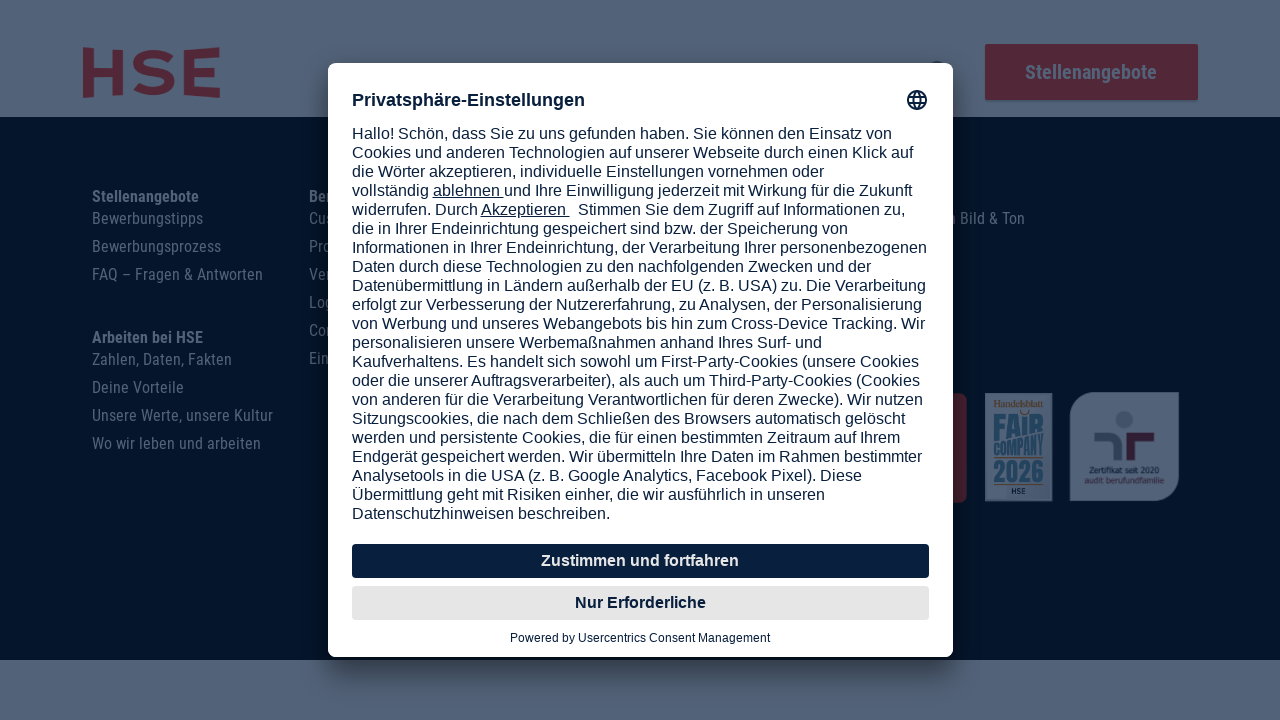

--- FILE ---
content_type: text/html; charset=UTF-8
request_url: https://jobs.hse.com/headerbild/sa-studio-ops-crew/
body_size: 8336
content:
<!-- This page is cached by the Hummingbird Performance plugin v3.18.1 - https://wordpress.org/plugins/hummingbird-performance/. --><!doctype html>
<html lang="de-DE" class="no-js">
<head>
	<meta charset="UTF-8">
	
	<meta http-equiv="X-UA-Compatible" content="IE=edge,chrome=1">
	<meta name="viewport" content="width=device-width, initial-scale=1.0, maximum-scale=1.0, minimum-scale=1.0">
	<link rel="preconnect" href="//app.usercentrics.eu">
	<link rel="preconnect" href="//api.usercentrics.eu">
	<link rel="preload" href="//app.usercentrics.eu/browser-ui/latest/loader.js" as="script">

	<!-- ---- ---- -->
	<meta name="format-detection" content="telephone=no">
	<!-- ---- ---- -->
	<link rel="shortcut icon" href="/favicon.ico">
	<link rel="icon" type="image/png" sizes="16x16" href="/favicon-16x16.png">
	<link rel="icon" type="image/png" sizes="32x32" href="/favicon-32x32.png">
	<link rel="icon" type="image/png" sizes="48x48" href="/favicon-48x48.png">
	<link rel="manifest" href="/manifest.json">
	<meta name="mobile-web-app-capable" content="yes">
	<meta name="theme-color" content="#ff3c28">
	<meta name="application-name" content="HSE">
	<link rel="apple-touch-icon" sizes="57x57" href="/apple-touch-icon-57x57.png">
	<link rel="apple-touch-icon" sizes="60x60" href="/apple-touch-icon-60x60.png">
	<link rel="apple-touch-icon" sizes="72x72" href="/apple-touch-icon-72x72.png">
	<link rel="apple-touch-icon" sizes="76x76" href="/apple-touch-icon-76x76.png">
	<link rel="apple-touch-icon" sizes="114x114" href="/apple-touch-icon-114x114.png">
	<link rel="apple-touch-icon" sizes="120x120" href="/apple-touch-icon-120x120.png">
	<link rel="apple-touch-icon" sizes="144x144" href="/apple-touch-icon-144x144.png">
	<link rel="apple-touch-icon" sizes="152x152" href="/apple-touch-icon-152x152.png">
	<link rel="apple-touch-icon" sizes="167x167" href="/apple-touch-icon-167x167.png">
	<link rel="apple-touch-icon" sizes="180x180" href="/apple-touch-icon-180x180.png">
	<link rel="apple-touch-icon" sizes="1024x1024" href="/apple-touch-icon-1024x1024.png">
	<meta name="apple-mobile-web-app-capable" content="yes">
	<meta name="apple-mobile-web-app-status-bar-style" content="black-translucent">
	<meta name="apple-mobile-web-app-title" content="HSE">
	<link rel="apple-touch-startup-image"
	      media="(device-width: 320px) and (device-height: 568px) and (-webkit-device-pixel-ratio: 2) and (orientation: portrait)"
	      href="/apple-touch-startup-image-640x1136.png">
	<link rel="apple-touch-startup-image"
	      media="(device-width: 375px) and (device-height: 667px) and (-webkit-device-pixel-ratio: 2) and (orientation: portrait)"
	      href="/apple-touch-startup-image-750x1334.png">
	<link rel="apple-touch-startup-image"
	      media="(device-width: 414px) and (device-height: 896px) and (-webkit-device-pixel-ratio: 2) and (orientation: portrait)"
	      href="/apple-touch-startup-image-828x1792.png">
	<link rel="apple-touch-startup-image"
	      media="(device-width: 375px) and (device-height: 812px) and (-webkit-device-pixel-ratio: 3) and (orientation: portrait)"
	      href="/apple-touch-startup-image-1125x2436.png">
	<link rel="apple-touch-startup-image"
	      media="(device-width: 414px) and (device-height: 736px) and (-webkit-device-pixel-ratio: 3) and (orientation: portrait)"
	      href="/apple-touch-startup-image-1242x2208.png">
	<link rel="apple-touch-startup-image"
	      media="(device-width: 414px) and (device-height: 896px) and (-webkit-device-pixel-ratio: 3) and (orientation: portrait)"
	      href="/apple-touch-startup-image-1242x2688.png">
	<link rel="apple-touch-startup-image"
	      media="(device-width: 768px) and (device-height: 1024px) and (-webkit-device-pixel-ratio: 2) and (orientation: portrait)"
	      href="/apple-touch-startup-image-1536x2048.png">
	<link rel="apple-touch-startup-image"
	      media="(device-width: 834px) and (device-height: 1112px) and (-webkit-device-pixel-ratio: 2) and (orientation: portrait)"
	      href="/apple-touch-startup-image-1668x2224.png">
	<link rel="apple-touch-startup-image"
	      media="(device-width: 834px) and (device-height: 1194px) and (-webkit-device-pixel-ratio: 2) and (orientation: portrait)"
	      href="/apple-touch-startup-image-1668x2388.png">
	<link rel="apple-touch-startup-image"
	      media="(device-width: 1024px) and (device-height: 1366px) and (-webkit-device-pixel-ratio: 2) and (orientation: portrait)"
	      href="/apple-touch-startup-image-2048x2732.png">
	<link rel="apple-touch-startup-image"
	      media="(device-width: 810px) and (device-height: 1080px) and (-webkit-device-pixel-ratio: 2) and (orientation: portrait)"
	      href="/apple-touch-startup-image-1620x2160.png">
	<link rel="apple-touch-startup-image"
	      media="(device-width: 320px) and (device-height: 568px) and (-webkit-device-pixel-ratio: 2) and (orientation: landscape)"
	      href="/apple-touch-startup-image-1136x640.png">
	<link rel="apple-touch-startup-image"
	      media="(device-width: 375px) and (device-height: 667px) and (-webkit-device-pixel-ratio: 2) and (orientation: landscape)"
	      href="/apple-touch-startup-image-1334x750.png">
	<link rel="apple-touch-startup-image"
	      media="(device-width: 414px) and (device-height: 896px) and (-webkit-device-pixel-ratio: 2) and (orientation: landscape)"
	      href="/apple-touch-startup-image-1792x828.png">
	<link rel="apple-touch-startup-image"
	      media="(device-width: 375px) and (device-height: 812px) and (-webkit-device-pixel-ratio: 3) and (orientation: landscape)"
	      href="/apple-touch-startup-image-2436x1125.png">
	<link rel="apple-touch-startup-image"
	      media="(device-width: 414px) and (device-height: 736px) and (-webkit-device-pixel-ratio: 3) and (orientation: landscape)"
	      href="/apple-touch-startup-image-2208x1242.png">
	<link rel="apple-touch-startup-image"
	      media="(device-width: 414px) and (device-height: 896px) and (-webkit-device-pixel-ratio: 3) and (orientation: landscape)"
	      href="/apple-touch-startup-image-2688x1242.png">
	<link rel="apple-touch-startup-image"
	      media="(device-width: 768px) and (device-height: 1024px) and (-webkit-device-pixel-ratio: 2) and (orientation: landscape)"
	      href="/apple-touch-startup-image-2048x1536.png">
	<link rel="apple-touch-startup-image"
	      media="(device-width: 834px) and (device-height: 1112px) and (-webkit-device-pixel-ratio: 2) and (orientation: landscape)"
	      href="/apple-touch-startup-image-2224x1668.png">
	<link rel="apple-touch-startup-image"
	      media="(device-width: 834px) and (device-height: 1194px) and (-webkit-device-pixel-ratio: 2) and (orientation: landscape)"
	      href="/apple-touch-startup-image-2388x1668.png">
	<link rel="apple-touch-startup-image"
	      media="(device-width: 1024px) and (device-height: 1366px) and (-webkit-device-pixel-ratio: 2) and (orientation: landscape)"
	      href="/apple-touch-startup-image-2732x2048.png">
	<link rel="apple-touch-startup-image"
	      media="(device-width: 810px) and (device-height: 1080px) and (-webkit-device-pixel-ratio: 2) and (orientation: landscape)"
	      href="/apple-touch-startup-image-2160x1620.png">
	<link rel="icon" type="image/png" sizes="228x228" href="/coast-228x228.png">
	<meta name="msapplication-TileColor" content="#ff3c28">
	<meta name="msapplication-TileImage" content="/mstile-144x144.png">
	<meta name="msapplication-config" content="/browserconfig.xml">
	<!--end copy here //--><meta name='robots' content='noindex, follow' />
	<style>img:is([sizes="auto" i], [sizes^="auto," i]) { contain-intrinsic-size: 3000px 1500px }</style>
	
	<!-- This site is optimized with the Yoast SEO plugin v26.6 - https://yoast.com/wordpress/plugins/seo/ -->
	<title>SA Studio-Ops CREW - HSE Karriere - Jobs, Arbeiten, Perspektiven im Homeshopping</title>
	<meta property="og:locale" content="de_DE" />
	<meta property="og:type" content="article" />
	<meta property="og:title" content="SA Studio-Ops CREW - HSE Karriere - Jobs, Arbeiten, Perspektiven im Homeshopping" />
	<meta property="og:url" content="https://jobs.hse.com/headerbild/sa-studio-ops-crew/" />
	<meta property="og:site_name" content="HSE Karriere - Jobs, Arbeiten, Perspektiven im Homeshopping" />
	<meta property="article:modified_time" content="2023-04-18T07:01:01+00:00" />
	<meta property="og:image" content="https://jobs.hse.com/wp-content/uploads/2023/02/03_studio-ops_768x500.jpg" />
	<meta property="og:image:width" content="768" />
	<meta property="og:image:height" content="500" />
	<meta property="og:image:type" content="image/jpeg" />
	<meta name="twitter:card" content="summary_large_image" />
	<script type="application/ld+json" class="yoast-schema-graph">{"@context":"https://schema.org","@graph":[{"@type":"WebPage","@id":"https://jobs.hse.com/headerbild/sa-studio-ops-crew/","url":"https://jobs.hse.com/headerbild/sa-studio-ops-crew/","name":"SA Studio-Ops CREW - HSE Karriere - Jobs, Arbeiten, Perspektiven im Homeshopping","isPartOf":{"@id":"https://jobs.hse.com/?lang=en/#website"},"primaryImageOfPage":{"@id":"https://jobs.hse.com/headerbild/sa-studio-ops-crew/#primaryimage"},"image":{"@id":"https://jobs.hse.com/headerbild/sa-studio-ops-crew/#primaryimage"},"thumbnailUrl":"https://jobs.hse.com/wp-content/uploads/2023/02/03_studio-ops_768x500.jpg","datePublished":"2023-02-20T14:56:11+00:00","dateModified":"2023-04-18T07:01:01+00:00","breadcrumb":{"@id":"https://jobs.hse.com/headerbild/sa-studio-ops-crew/#breadcrumb"},"inLanguage":"de","potentialAction":[{"@type":"ReadAction","target":["https://jobs.hse.com/headerbild/sa-studio-ops-crew/"]}]},{"@type":"ImageObject","inLanguage":"de","@id":"https://jobs.hse.com/headerbild/sa-studio-ops-crew/#primaryimage","url":"https://jobs.hse.com/wp-content/uploads/2023/02/03_studio-ops_768x500.jpg","contentUrl":"https://jobs.hse.com/wp-content/uploads/2023/02/03_studio-ops_768x500.jpg","width":768,"height":500},{"@type":"BreadcrumbList","@id":"https://jobs.hse.com/headerbild/sa-studio-ops-crew/#breadcrumb","itemListElement":[{"@type":"ListItem","position":1,"name":"Headerbilder","item":"https://jobs.hse.com/headerbild/"},{"@type":"ListItem","position":2,"name":"SA Studio-Ops CREW"}]},{"@type":"WebSite","@id":"https://jobs.hse.com/?lang=en/#website","url":"https://jobs.hse.com/?lang=en/","name":"HSE Karriere - Jobs, Arbeiten, Perspektiven im Homeshopping","description":"","potentialAction":[{"@type":"SearchAction","target":{"@type":"EntryPoint","urlTemplate":"https://jobs.hse.com/?lang=en/?s={search_term_string}"},"query-input":{"@type":"PropertyValueSpecification","valueRequired":true,"valueName":"search_term_string"}}],"inLanguage":"de"}]}</script>
	<!-- / Yoast SEO plugin. -->


<link rel='stylesheet' id='rk_css-css' href='https://jobs.hse.com/wp-content/themes/hse24/dist/css/main.min.css?ver=3.1.10' media='all' />
<style id='classic-theme-styles-inline-css' type='text/css'>
/*! This file is auto-generated */
.wp-block-button__link{color:#fff;background-color:#32373c;border-radius:9999px;box-shadow:none;text-decoration:none;padding:calc(.667em + 2px) calc(1.333em + 2px);font-size:1.125em}.wp-block-file__button{background:#32373c;color:#fff;text-decoration:none}
</style>
<style id='global-styles-inline-css' type='text/css'>
:root{--wp--preset--aspect-ratio--square: 1;--wp--preset--aspect-ratio--4-3: 4/3;--wp--preset--aspect-ratio--3-4: 3/4;--wp--preset--aspect-ratio--3-2: 3/2;--wp--preset--aspect-ratio--2-3: 2/3;--wp--preset--aspect-ratio--16-9: 16/9;--wp--preset--aspect-ratio--9-16: 9/16;--wp--preset--color--black: #000000;--wp--preset--color--cyan-bluish-gray: #abb8c3;--wp--preset--color--white: #ffffff;--wp--preset--color--pale-pink: #f78da7;--wp--preset--color--vivid-red: #cf2e2e;--wp--preset--color--luminous-vivid-orange: #ff6900;--wp--preset--color--luminous-vivid-amber: #fcb900;--wp--preset--color--light-green-cyan: #7bdcb5;--wp--preset--color--vivid-green-cyan: #00d084;--wp--preset--color--pale-cyan-blue: #8ed1fc;--wp--preset--color--vivid-cyan-blue: #0693e3;--wp--preset--color--vivid-purple: #9b51e0;--wp--preset--gradient--vivid-cyan-blue-to-vivid-purple: linear-gradient(135deg,rgba(6,147,227,1) 0%,rgb(155,81,224) 100%);--wp--preset--gradient--light-green-cyan-to-vivid-green-cyan: linear-gradient(135deg,rgb(122,220,180) 0%,rgb(0,208,130) 100%);--wp--preset--gradient--luminous-vivid-amber-to-luminous-vivid-orange: linear-gradient(135deg,rgba(252,185,0,1) 0%,rgba(255,105,0,1) 100%);--wp--preset--gradient--luminous-vivid-orange-to-vivid-red: linear-gradient(135deg,rgba(255,105,0,1) 0%,rgb(207,46,46) 100%);--wp--preset--gradient--very-light-gray-to-cyan-bluish-gray: linear-gradient(135deg,rgb(238,238,238) 0%,rgb(169,184,195) 100%);--wp--preset--gradient--cool-to-warm-spectrum: linear-gradient(135deg,rgb(74,234,220) 0%,rgb(151,120,209) 20%,rgb(207,42,186) 40%,rgb(238,44,130) 60%,rgb(251,105,98) 80%,rgb(254,248,76) 100%);--wp--preset--gradient--blush-light-purple: linear-gradient(135deg,rgb(255,206,236) 0%,rgb(152,150,240) 100%);--wp--preset--gradient--blush-bordeaux: linear-gradient(135deg,rgb(254,205,165) 0%,rgb(254,45,45) 50%,rgb(107,0,62) 100%);--wp--preset--gradient--luminous-dusk: linear-gradient(135deg,rgb(255,203,112) 0%,rgb(199,81,192) 50%,rgb(65,88,208) 100%);--wp--preset--gradient--pale-ocean: linear-gradient(135deg,rgb(255,245,203) 0%,rgb(182,227,212) 50%,rgb(51,167,181) 100%);--wp--preset--gradient--electric-grass: linear-gradient(135deg,rgb(202,248,128) 0%,rgb(113,206,126) 100%);--wp--preset--gradient--midnight: linear-gradient(135deg,rgb(2,3,129) 0%,rgb(40,116,252) 100%);--wp--preset--font-size--small: 13px;--wp--preset--font-size--medium: 20px;--wp--preset--font-size--large: 36px;--wp--preset--font-size--x-large: 42px;--wp--preset--spacing--20: 0.44rem;--wp--preset--spacing--30: 0.67rem;--wp--preset--spacing--40: 1rem;--wp--preset--spacing--50: 1.5rem;--wp--preset--spacing--60: 2.25rem;--wp--preset--spacing--70: 3.38rem;--wp--preset--spacing--80: 5.06rem;--wp--preset--shadow--natural: 6px 6px 9px rgba(0, 0, 0, 0.2);--wp--preset--shadow--deep: 12px 12px 50px rgba(0, 0, 0, 0.4);--wp--preset--shadow--sharp: 6px 6px 0px rgba(0, 0, 0, 0.2);--wp--preset--shadow--outlined: 6px 6px 0px -3px rgba(255, 255, 255, 1), 6px 6px rgba(0, 0, 0, 1);--wp--preset--shadow--crisp: 6px 6px 0px rgba(0, 0, 0, 1);}:where(.is-layout-flex){gap: 0.5em;}:where(.is-layout-grid){gap: 0.5em;}body .is-layout-flex{display: flex;}.is-layout-flex{flex-wrap: wrap;align-items: center;}.is-layout-flex > :is(*, div){margin: 0;}body .is-layout-grid{display: grid;}.is-layout-grid > :is(*, div){margin: 0;}:where(.wp-block-columns.is-layout-flex){gap: 2em;}:where(.wp-block-columns.is-layout-grid){gap: 2em;}:where(.wp-block-post-template.is-layout-flex){gap: 1.25em;}:where(.wp-block-post-template.is-layout-grid){gap: 1.25em;}.has-black-color{color: var(--wp--preset--color--black) !important;}.has-cyan-bluish-gray-color{color: var(--wp--preset--color--cyan-bluish-gray) !important;}.has-white-color{color: var(--wp--preset--color--white) !important;}.has-pale-pink-color{color: var(--wp--preset--color--pale-pink) !important;}.has-vivid-red-color{color: var(--wp--preset--color--vivid-red) !important;}.has-luminous-vivid-orange-color{color: var(--wp--preset--color--luminous-vivid-orange) !important;}.has-luminous-vivid-amber-color{color: var(--wp--preset--color--luminous-vivid-amber) !important;}.has-light-green-cyan-color{color: var(--wp--preset--color--light-green-cyan) !important;}.has-vivid-green-cyan-color{color: var(--wp--preset--color--vivid-green-cyan) !important;}.has-pale-cyan-blue-color{color: var(--wp--preset--color--pale-cyan-blue) !important;}.has-vivid-cyan-blue-color{color: var(--wp--preset--color--vivid-cyan-blue) !important;}.has-vivid-purple-color{color: var(--wp--preset--color--vivid-purple) !important;}.has-black-background-color{background-color: var(--wp--preset--color--black) !important;}.has-cyan-bluish-gray-background-color{background-color: var(--wp--preset--color--cyan-bluish-gray) !important;}.has-white-background-color{background-color: var(--wp--preset--color--white) !important;}.has-pale-pink-background-color{background-color: var(--wp--preset--color--pale-pink) !important;}.has-vivid-red-background-color{background-color: var(--wp--preset--color--vivid-red) !important;}.has-luminous-vivid-orange-background-color{background-color: var(--wp--preset--color--luminous-vivid-orange) !important;}.has-luminous-vivid-amber-background-color{background-color: var(--wp--preset--color--luminous-vivid-amber) !important;}.has-light-green-cyan-background-color{background-color: var(--wp--preset--color--light-green-cyan) !important;}.has-vivid-green-cyan-background-color{background-color: var(--wp--preset--color--vivid-green-cyan) !important;}.has-pale-cyan-blue-background-color{background-color: var(--wp--preset--color--pale-cyan-blue) !important;}.has-vivid-cyan-blue-background-color{background-color: var(--wp--preset--color--vivid-cyan-blue) !important;}.has-vivid-purple-background-color{background-color: var(--wp--preset--color--vivid-purple) !important;}.has-black-border-color{border-color: var(--wp--preset--color--black) !important;}.has-cyan-bluish-gray-border-color{border-color: var(--wp--preset--color--cyan-bluish-gray) !important;}.has-white-border-color{border-color: var(--wp--preset--color--white) !important;}.has-pale-pink-border-color{border-color: var(--wp--preset--color--pale-pink) !important;}.has-vivid-red-border-color{border-color: var(--wp--preset--color--vivid-red) !important;}.has-luminous-vivid-orange-border-color{border-color: var(--wp--preset--color--luminous-vivid-orange) !important;}.has-luminous-vivid-amber-border-color{border-color: var(--wp--preset--color--luminous-vivid-amber) !important;}.has-light-green-cyan-border-color{border-color: var(--wp--preset--color--light-green-cyan) !important;}.has-vivid-green-cyan-border-color{border-color: var(--wp--preset--color--vivid-green-cyan) !important;}.has-pale-cyan-blue-border-color{border-color: var(--wp--preset--color--pale-cyan-blue) !important;}.has-vivid-cyan-blue-border-color{border-color: var(--wp--preset--color--vivid-cyan-blue) !important;}.has-vivid-purple-border-color{border-color: var(--wp--preset--color--vivid-purple) !important;}.has-vivid-cyan-blue-to-vivid-purple-gradient-background{background: var(--wp--preset--gradient--vivid-cyan-blue-to-vivid-purple) !important;}.has-light-green-cyan-to-vivid-green-cyan-gradient-background{background: var(--wp--preset--gradient--light-green-cyan-to-vivid-green-cyan) !important;}.has-luminous-vivid-amber-to-luminous-vivid-orange-gradient-background{background: var(--wp--preset--gradient--luminous-vivid-amber-to-luminous-vivid-orange) !important;}.has-luminous-vivid-orange-to-vivid-red-gradient-background{background: var(--wp--preset--gradient--luminous-vivid-orange-to-vivid-red) !important;}.has-very-light-gray-to-cyan-bluish-gray-gradient-background{background: var(--wp--preset--gradient--very-light-gray-to-cyan-bluish-gray) !important;}.has-cool-to-warm-spectrum-gradient-background{background: var(--wp--preset--gradient--cool-to-warm-spectrum) !important;}.has-blush-light-purple-gradient-background{background: var(--wp--preset--gradient--blush-light-purple) !important;}.has-blush-bordeaux-gradient-background{background: var(--wp--preset--gradient--blush-bordeaux) !important;}.has-luminous-dusk-gradient-background{background: var(--wp--preset--gradient--luminous-dusk) !important;}.has-pale-ocean-gradient-background{background: var(--wp--preset--gradient--pale-ocean) !important;}.has-electric-grass-gradient-background{background: var(--wp--preset--gradient--electric-grass) !important;}.has-midnight-gradient-background{background: var(--wp--preset--gradient--midnight) !important;}.has-small-font-size{font-size: var(--wp--preset--font-size--small) !important;}.has-medium-font-size{font-size: var(--wp--preset--font-size--medium) !important;}.has-large-font-size{font-size: var(--wp--preset--font-size--large) !important;}.has-x-large-font-size{font-size: var(--wp--preset--font-size--x-large) !important;}
:where(.wp-block-post-template.is-layout-flex){gap: 1.25em;}:where(.wp-block-post-template.is-layout-grid){gap: 1.25em;}
:where(.wp-block-columns.is-layout-flex){gap: 2em;}:where(.wp-block-columns.is-layout-grid){gap: 2em;}
:root :where(.wp-block-pullquote){font-size: 1.5em;line-height: 1.6;}
</style>
<link rel='stylesheet' id='wpml-menu-item-0-css' href='https://jobs.hse.com/wp-content/plugins/sitepress-multilingual-cms/templates/language-switchers/menu-item/style.min.css?ver=1' media='all' />
<meta name="generator" content="WPML ver:4.8.6 stt:1,3;" />
		<style type="text/css" id="wp-custom-css">
			.main-footer__column--4 .image {   max-height:110px;
}

.main-footer__column--4 .widget_media_image+.widget_media_image {
    margin-left: 1rem;
}		</style>
				<!-- Critical CSS injection -->
		<style type="text/css">
			*{box-sizing:border-box;-webkit-box-sizing:border-box;-moz-box-sizing:border-box;-ms-box-sizing:border-box;-o-box-sizing:border-box}html{font-size:100%;overflow-y:scroll;-webkit-tap-highlight-color:transparent;-webkit-overflow-scrolling:touch;-webkit-text-size-adjust:100%;-ms-text-size-adjust:100%;-ms-touch-action:manipulation;touch-action:manipulation}body{margin:0;font-family:sans-serif;color:#fff;height:auto;min-height:100%;-webkit-font-smoothing:antialiased;text-rendering:optimizelegibility;margin:0;color:#fff;-moz-osx-font-smoothing:grayscale;text-rendering:optimizeLegibility}@media print{*{background-color:transparent!important;color:#000!important;box-shadow:none!important;text-shadow:none!important;filter:none!important;background-position:initial initial!important;background-repeat:initial initial!important;background:transparent!important;-ms-filter:none!important}}h1{font-family:'Roboto Condensed',sans-serif;line-height:120%;font-weight:300}h1{font-size:3.25rem;color:#ff3c28}h1{margin:0 auto}body,html{font-size:18px}
		</style>
		<!-- ---- ---- ---- ---- -- -->
		<script id="usercentrics-cmp" data-settings-id="8AKOgzLw0zhlYw" src="https://app.usercentrics.eu/browser-ui/latest/loader.js" data-tcf-enabled></script>
	<script type="application/javascript" src="https://privacy-proxy.usercentrics.eu/latest/uc-block.bundle.js"></script>
	<script type="text/javascript">
        window.dataLayer = window.dataLayer || [];
        function gtag() {
            dataLayer.push(arguments);
        }

        gtag("consent", "default", {
            ad_user_data: "denied",
            ad_personalization: "denied",
            ad_storage: "denied",
            functionality_storage: "granted",
            security_storage: "granted",
            analytics_storage: "denied",
            wait_for_update: 2000
        });

        gtag("set", "ads_data_redaction", true);
        gtag('set', 'url_passthrough', true);
	</script>

	<script type="text/javascript">
        (function(w, d, s, l, i) {
            w[l] = w[l] || [];
            w[l].push({
                'gtm.start': new Date().getTime(),
                event: 'gtm.js'
            });
            var f = d.getElementsByTagName(s)[0],
                j = d.createElement(s),
                dl = l != 'dataLayer' ? '&l=' + l : '';
            j.async = true;
            j.src =
                'https://www.googletagmanager.com/gtm.js?id=' + i + dl;
            f.parentNode.insertBefore(j, f);
        })(window, document, 'script', 'dataLayer', 'GTM-WJ2T6F8');
	</script>

</head>

<body class="wp-singular images-template-default single single-images postid-6125 wp-theme-hse24 sa-studio-ops-crew">
<div class="wrapper">
		<header class="main-header">
		<nav class="main-header__nav">
			<div class="main-header__nav__lang">
							</div>
			<div class="inner">
				<a href="https://jobs.hse.com" class="main-header__logo">
					
						<picture alt="HSE Jobs & Careers">
							<source srcset="https://jobs.hse.com/wp-content/themes/hse24/res/img/hse24-jobs-logo.webp"
							        type="image/webp">
							<img src="https://jobs.hse.com/wp-content/themes/hse24/res/img/hse24-jobs-logo.png"
							     alt="HSE Jobs & Karriere">
						</picture>
									</a>

				<div class="right">
					<ul id="menu-hauptnavigation" class="menu"><li id="menu-item-1086" class="menu-item menu-item-type-post_type menu-item-object-page menu-item-has-children menu-item-1086"><a href="https://jobs.hse.com/arbeiten-bei-hse/">Arbeiten bei HSE</a>
<ul class="sub-menu">
	<li id="menu-item-790" class="menu-item menu-item-type-post_type menu-item-object-page menu-item-790"><a href="https://jobs.hse.com/arbeiten-bei-hse/zahlen/">Zahlen, Daten, Fakten</a></li>
	<li id="menu-item-792" class="menu-item menu-item-type-post_type menu-item-object-page menu-item-792"><a href="https://jobs.hse.com/arbeiten-bei-hse/deine-vorteile/">Deine Vorteile</a></li>
	<li id="menu-item-1140" class="menu-item menu-item-type-post_type menu-item-object-page menu-item-1140"><a href="https://jobs.hse.com/arbeiten-bei-hse/unsere-werte/">Unsere Werte, unsere Kultur</a></li>
	<li id="menu-item-793" class="menu-item menu-item-type-post_type menu-item-object-page menu-item-793"><a href="https://jobs.hse.com/arbeiten-bei-hse/wo-wir-leben-und-arbeiten/">Wo wir leben und arbeiten</a></li>
</ul>
</li>
<li id="menu-item-1395" class="menu-item-has-children menu-item menu-item-type-post_type menu-item-object-page menu-item-1395"><a href="https://jobs.hse.com/bereiche/">Bereiche</a>			<ul class="sub-menu">
									<li id="menu-item-7761"
					    class="menu-item">
						<a href="https://jobs.hse.com/bereich/tv-produktion-broadcasting/">TV-Produktion & Broadcasting</a>
					</li>
									<li id="menu-item-7759"
					    class="menu-item">
						<a href="https://jobs.hse.com/bereich/it-infrastruktur/">IT & Infrastruktur</a>
					</li>
									<li id="menu-item-631"
					    class="menu-item">
						<a href="https://jobs.hse.com/bereich/einkauf/">Einkauf</a>
					</li>
									<li id="menu-item-7916"
					    class="menu-item">
						<a href="https://jobs.hse.com/bereich/marketing-creative/">Marketing & Creation</a>
					</li>
									<li id="menu-item-5587"
					    class="menu-item">
						<a href="https://jobs.hse.com/bereich/social-commerce/">Social Commerce</a>
					</li>
									<li id="menu-item-3223"
					    class="menu-item">
						<a href="https://jobs.hse.com/bereich/digital/">Digital</a>
					</li>
									<li id="menu-item-768"
					    class="menu-item">
						<a href="https://jobs.hse.com/bereich/prozesse-projektmanagement-business-development/">Prozesse, Projektmanagement & Business Development</a>
					</li>
									<li id="menu-item-795"
					    class="menu-item">
						<a href="https://jobs.hse.com/bereich/customer-experience/">Customer Experience</a>
					</li>
									<li id="menu-item-765"
					    class="menu-item">
						<a href="https://jobs.hse.com/bereich/category-management-business-analytics/">Sales Planning & Business Analytics</a>
					</li>
									<li id="menu-item-656"
					    class="menu-item">
						<a href="https://jobs.hse.com/bereich/logistik/">Logistik, Supply Chain, Qualitätsmanagement</a>
					</li>
									<li id="menu-item-632"
					    class="menu-item">
						<a href="https://jobs.hse.com/bereich/corporate-functions-hr-finanzen-recht-pr/">Corporate Functions</a>
					</li>
							</ul>
			</li>
<li id="menu-item-145" class="menu-item menu-item-type-post_type menu-item-object-page menu-item-has-children menu-item-145"><a href="https://jobs.hse.com/young-talents/">Young Talents</a>
<ul class="sub-menu">
	<li id="menu-item-1687" class="menu-item menu-item-type-post_type menu-item-object-page menu-item-1687"><a href="https://jobs.hse.com/studenten-absolventen/praktikum-studentenjobs/">Praktikum &#038; Studentenjobs</a></li>
	<li id="menu-item-1688" class="menu-item menu-item-type-post_type menu-item-object-page menu-item-1688"><a href="https://jobs.hse.com/studenten-absolventen/volontariat/">Volontariat</a></li>
	<li id="menu-item-5731" class="menu-item menu-item-type-post_type menu-item-object-page menu-item-5731"><a href="https://jobs.hse.com/young-talents/ausbildung-mediengestalter-bild-ton/">Ausbildung als Mediengestalter/-in Bild &#038; Ton</a></li>
	<li id="menu-item-1602" class="menu-item menu-item-type-post_type menu-item-object-page menu-item-1602"><a href="https://jobs.hse.com/young-talents/duales-studium/">Duales Studium (B. A.)</a></li>
</ul>
</li>
<li id="menu-item-2525" class="d-xl-none menu-item menu-item-type-post_type menu-item-object-page menu-item-privacy-policy menu-item-2525"><a rel="privacy-policy" href="https://jobs.hse.com/datenschutzerklaerung/">Datenschutzerklärung</a></li>
<li id="menu-item-2526" class="d-xl-none menu-item menu-item-type-post_type menu-item-object-page menu-item-2526"><a href="https://jobs.hse.com/impressum/">Impressum</a></li>
</ul>					<div class="main-header__search">
						<a href="#" class="main-header__search__trigger search-trigger">
							<i class="fa fa-search"></i>
						</a>

						<div class="main-header__search__form">
								<div class="search-form search search-form--main-search">
		<div class="row form--animated-labels">
			<button id="send-search-35" class="search__button no-button"><i class="fa fa-search"></i></button>
			<label for="main-search-35" class="search__info-text">
                Hier warten <strong><span data-ajax-load="sum_count" data-ajax-action="init"></span> Jobs</strong> auf Dich. Schau ob für Dich der passende dabei ist!            </label>
			<input type="text" class="search__input" id="main-search-35">
		</div>

		<ul class="search__results job-list job-list--table-small job-list--inactive" id="search-results-35"></ul>
	</div>
							</div>
					</div>
					<a href="https://jobs.hse.com/stellenangebote/"
					   class="main-header__call-to-button button button--primary d-none d-xl-inline-block">Stellenangebote</a>
				</div>
				<div class="right-mobile">
					<a href="#menu" data-toggle="#menu" class="menu-toggler hamburger hamburger--collapse">
                              <span class="hamburger-box">
                                <span class="hamburger-inner"></span>
                              </span>
					</a>
				</div>
			</div>
		</nav>
	</header>

	<footer class="main-footer">
	<div class="inner">
		<div class="row main-footer__columns">
			<div class="main-footer__columns__wrap">
				<div class="row d-flex">
					<nav class="main-footer__column main-footer__column--1 d-none d-xl-block">
						<div id="nav_menu-2" class="widget_nav_menu"><p class="hidden">Stellenangebote</p><ul id="menu-footer-stellenangebote" class="menu"><li id="menu-item-94" class="menu-item menu-item-type-post_type menu-item-object-page menu-item-has-children menu-item-94"><a href="https://jobs.hse.com/stellenangebote/">Stellenangebote</a>
<ul class="sub-menu">
	<li id="menu-item-1007" class="menu-item menu-item-type-post_type menu-item-object-page menu-item-1007"><a href="https://jobs.hse.com/stellenangebote/bewerbungstipps/">Bewerbungstipps</a></li>
	<li id="menu-item-96" class="menu-item menu-item-type-post_type menu-item-object-page menu-item-96"><a href="https://jobs.hse.com/stellenangebote/bewerbungsprozess/">Bewerbungsprozess</a></li>
	<li id="menu-item-97" class="menu-item menu-item-type-post_type menu-item-object-page menu-item-97"><a href="https://jobs.hse.com/stellenangebote/faq/">FAQ – Fragen &#038; Antworten</a></li>
</ul>
</li>
</ul></div><div id="nav_menu-3" class="widget_nav_menu"><p class="hidden">Arbeiten Bei HSE</p><ul id="menu-footer-arbeiten-bei-hse24" class="menu"><li id="menu-item-1103" class="menu-item menu-item-type-post_type menu-item-object-page menu-item-has-children menu-item-1103"><a href="https://jobs.hse.com/arbeiten-bei-hse/">Arbeiten bei HSE</a>
<ul class="sub-menu">
	<li id="menu-item-100" class="menu-item menu-item-type-post_type menu-item-object-page menu-item-100"><a href="https://jobs.hse.com/arbeiten-bei-hse/zahlen/">Zahlen, Daten, Fakten</a></li>
	<li id="menu-item-105" class="menu-item menu-item-type-post_type menu-item-object-page menu-item-105"><a href="https://jobs.hse.com/arbeiten-bei-hse/deine-vorteile/">Deine Vorteile</a></li>
	<li id="menu-item-1141" class="menu-item menu-item-type-post_type menu-item-object-page menu-item-1141"><a href="https://jobs.hse.com/arbeiten-bei-hse/unsere-werte/">Unsere Werte, unsere Kultur</a></li>
	<li id="menu-item-106" class="menu-item menu-item-type-post_type menu-item-object-page menu-item-106"><a href="https://jobs.hse.com/arbeiten-bei-hse/wo-wir-leben-und-arbeiten/">Wo wir leben und arbeiten</a></li>
</ul>
</li>
</ul></div><div id="nav_menu-4" class="widget_nav_menu"><p class="hidden">HSE Karriere Blog</p></div>					</nav>

					<nav class="main-footer__column main-footer__column--2 d-none d-xl-block">
						<div id="nav_menu-5" class="widget_nav_menu"><p class="hidden">Bereiche</p><ul id="menu-footer-bereiche" class="menu"><li id="menu-item-1611" class="menu-item menu-item-type-post_type menu-item-object-page menu-item-has-children menu-item-1611"><a href="https://jobs.hse.com/bereiche/">Bereiche</a>
<ul class="sub-menu">
	<li id="menu-item-1613" class="menu-item menu-item-type-post_type menu-item-object-units menu-item-1613"><a href="https://jobs.hse.com/bereich/customer-experience/">Customer Experience</a></li>
	<li id="menu-item-1614" class="menu-item menu-item-type-post_type menu-item-object-units menu-item-1614"><a href="https://jobs.hse.com/bereich/prozesse-projektmanagement-business-development/">Prozesse, Projektmanagement &#038; Business Development</a></li>
	<li id="menu-item-1615" class="menu-item menu-item-type-post_type menu-item-object-units menu-item-1615"><a href="https://jobs.hse.com/bereich/category-management-business-analytics/">Vertriebsplanung, Vertriebs­controlling &#038; Business Analytics</a></li>
	<li id="menu-item-1616" class="menu-item menu-item-type-post_type menu-item-object-units menu-item-1616"><a href="https://jobs.hse.com/bereich/logistik/">Logistik, Supply Chain, Qualitätsmanagement</a></li>
	<li id="menu-item-1618" class="menu-item menu-item-type-post_type menu-item-object-units menu-item-1618"><a href="https://jobs.hse.com/bereich/corporate-functions-hr-finanzen-recht-pr/">Corporate Functions</a></li>
	<li id="menu-item-1619" class="menu-item menu-item-type-post_type menu-item-object-units menu-item-1619"><a href="https://jobs.hse.com/bereich/einkauf/">Einkauf</a></li>
</ul>
</li>
</ul></div>					</nav>

					<nav class="main-footer__column main-footer__column--3 d-block">
						<div id="nav_menu-6" class="widget_nav_menu"><p class="hidden">Ausbildung</p><ul id="menu-footer-ausbildung" class="menu"><li id="menu-item-113" class="menu-item menu-item-type-post_type menu-item-object-page menu-item-has-children menu-item-113"><a href="https://jobs.hse.com/young-talents/">Young Talents</a>
<ul class="sub-menu">
	<li id="menu-item-5754" class="menu-item menu-item-type-post_type menu-item-object-page menu-item-5754"><a href="https://jobs.hse.com/young-talents/ausbildung-mediengestalter-bild-ton/">Ausbildung als Mediengestalter/-in Bild &#038; Ton</a></li>
	<li id="menu-item-1603" class="menu-item menu-item-type-post_type menu-item-object-page menu-item-1603"><a href="https://jobs.hse.com/young-talents/duales-studium/">Duales Studium</a></li>
</ul>
</li>
</ul></div><div id="nav_menu-7" class="widget_nav_menu"><p class="hidden">Studenten</p><ul id="menu-footer-studenten" class="menu"><li id="menu-item-956" class="menu-item menu-item-type-post_type menu-item-object-page menu-item-has-children menu-item-956"><a href="https://jobs.hse.com/?page_id=940">Studenten &#038; Absolventen</a>
<ul class="sub-menu">
	<li id="menu-item-1690" class="menu-item menu-item-type-post_type menu-item-object-page menu-item-1690"><a href="https://jobs.hse.com/studenten-absolventen/praktikum-studentenjobs/">Praktikum &#038; Studentenjobs</a></li>
	<li id="menu-item-1689" class="menu-item menu-item-type-post_type menu-item-object-page menu-item-1689"><a href="https://jobs.hse.com/studenten-absolventen/volontariat/">Volontariat</a></li>
</ul>
</li>
</ul></div>						<div class="main-footer__column main-footer__column--4">
							<div id="media_image-9" class="widget_media_image"><p class="hidden footer-media-widget-title">Top Employer</p><a href="https://www.top-employers.com/en/certified-top-employers-search/"><img width="2560" height="1185" src="https://jobs.hse.com/wp-content/uploads/2026/01/Top_Employer_Germany_2026-scaled.png" class="image wp-image-8247  attachment-full size-full" alt="" style="max-width: 100%; height: auto;" decoding="async" loading="lazy" srcset="https://jobs.hse.com/wp-content/uploads/2026/01/Top_Employer_Germany_2026-scaled.png 2560w, https://jobs.hse.com/wp-content/uploads/2026/01/Top_Employer_Germany_2026-500x232.png 500w, https://jobs.hse.com/wp-content/uploads/2026/01/Top_Employer_Germany_2026-1440x667.png 1440w, https://jobs.hse.com/wp-content/uploads/2026/01/Top_Employer_Germany_2026-768x356.png 768w, https://jobs.hse.com/wp-content/uploads/2026/01/Top_Employer_Germany_2026-1536x711.png 1536w, https://jobs.hse.com/wp-content/uploads/2026/01/Top_Employer_Germany_2026-2048x948.png 2048w" sizes="auto, (max-width: 2560px) 100vw, 2560px" /></a></div><div id="media_image-2" class="widget_media_image"><p class="hidden footer-media-widget-title">Zertifikat Fair Company</p><a href="https://jobs.hse.com/young-talents/"><img width="435" height="690" src="https://jobs.hse.com/wp-content/uploads/2026/01/HSE_Home_Shopping_Europe_GmbH_2026HB_FairCompany_2026_HSE_Home_Shopping_Europe_GmbH.png" class="image wp-image-8245  attachment-full size-full" alt="" style="max-width: 100%; height: auto;" decoding="async" loading="lazy" srcset="https://jobs.hse.com/wp-content/uploads/2026/01/HSE_Home_Shopping_Europe_GmbH_2026HB_FairCompany_2026_HSE_Home_Shopping_Europe_GmbH.png 435w, https://jobs.hse.com/wp-content/uploads/2026/01/HSE_Home_Shopping_Europe_GmbH_2026HB_FairCompany_2026_HSE_Home_Shopping_Europe_GmbH-189x300.png 189w" sizes="auto, (max-width: 435px) 100vw, 435px" /></a></div><div id="media_image-13" class="widget_media_image"><p class="hidden footer-media-widget-title">Beruf und Familie</p><img width="135" height="111" src="https://jobs.hse.com/wp-content/uploads/2023/11/audit-bundf.webp" class="image wp-image-6659  attachment-full size-full" alt="" style="max-width: 100%; height: auto;" decoding="async" loading="lazy" /></div>						</div>
					</nav>
				</div>

				<div class="main-footer__meta">

					<nav class="main-footer__meta__nav nav">
						<div id="nav_menu-8" class="widget_nav_menu"><h5 class="hidden footer-media-widget-title" >Abschlusszeile &#8211; Menü</h5><ul id="menu-footer-abschlusszeile-menue" class="menu"><li id="menu-item-132" class="menu-item menu-item-type-post_type menu-item-object-page menu-item-home menu-item-132"><a href="https://jobs.hse.com/">Startseite</a></li>
<li id="menu-item-136" class="menu-item menu-item-type-post_type menu-item-object-page menu-item-privacy-policy menu-item-136"><a rel="privacy-policy" href="https://jobs.hse.com/datenschutzerklaerung/">Datenschutz</a></li>
<li id="menu-item-137" class="menu-item menu-item-type-post_type menu-item-object-page menu-item-137"><a href="https://jobs.hse.com/impressum/">Impressum</a></li>
<li id="menu-item-7946" class="menu-item menu-item-type-post_type menu-item-object-page menu-item-7946"><a href="https://jobs.hse.com/barrierefreiheit/">Barrierefreiheit</a></li>
</ul></div>					</nav>

					<div class="row">
						<div class="main-footer__links main-footer__links--default">
							<a href="https://www.hse.com/de" title="HSE.com" target="_blank">
								<i class="fa fa-globe"></i>
								<span>www.hse.com</span>
							</a>
						</div>

						<div class="main-footer__links main-footer__links--social-media">
							<a href="https://de.linkedin.com/company/hse"
							   title="HSE bei LinkedIn" target="_blank">
								<i class="fa fa-linkedin-square"></i>
							</a>

							<a href="https://www.xing.com/pages/homeshoppingeuropegmbh"
							   title="HSE bei XING" target="_blank">
								<i class="fa fa-xing-square"></i>
							</a>
						</div>
					</div>
				</div>
			</div>
		</div>
	</div>
</footer>
<!-- #### #### -->
<div class="overlay">
</div>
<!-- #### #### -->

<div class="overlay__contact" id="anfrage">
	<div class="overlay__contact__close">
		<a href="#anfrage" data-toggle="#overlay__contact" class="hamburger hamburger--collapse is-active">
                <span class="hamburger-box">
                    <span class="hamburger-inner"></span>
                </span>
		</a>
	</div>
	<div class="overlay__contact__wrapper">
		<div id="custom_html-2" class="widget_text widget_custom_html"><h5 class="hidden">Anfrage Formular</h5><div class="textwidget custom-html-widget">[contact-form-7 id="1352" title="Anfrage" html_class="form form--animated-labels"]</div></div>	</div>
</div>
<script type="speculationrules">
{"prefetch":[{"source":"document","where":{"and":[{"href_matches":"\/*"},{"not":{"href_matches":["\/wp-*.php","\/wp-admin\/*","\/wp-content\/uploads\/*","\/wp-content\/*","\/wp-content\/plugins\/*","\/wp-content\/themes\/hse24\/*","\/*\\?(.+)"]}},{"not":{"selector_matches":"a[rel~=\"nofollow\"]"}},{"not":{"selector_matches":".no-prefetch, .no-prefetch a"}}]},"eagerness":"conservative"}]}
</script>
<script type="text/javascript" src="https://jobs.hse.com/wp-content/themes/hse24/res/js/lib/jquery.min.js?ver=3.1.10" id="jquery-js"></script>
<script type="text/javascript" src="https://jobs.hse.com/wp-content/themes/hse24/dist/js/main.min.js?ver=3.1.10" id="main_js-js"></script>
</body>
</html>
<!-- Hummingbird cache file was created in 0.49630999565125 seconds, on 17-01-26 18:19:36 -->

--- FILE ---
content_type: text/css
request_url: https://jobs.hse.com/wp-content/themes/hse24/dist/css/main.min.css?ver=3.1.10
body_size: 19596
content:
@font-face{font-display:swap;font-family:FontAwesome;src:url(../fonts/fontawesome-webfont.eot?v=4.7.0);src:url(../fonts/fontawesome-webfont.eot?#iefix&v=4.7.0) format("embedded-opentype"),url(../fonts/fontawesome-webfont.woff2?v=4.7.0) format("woff2"),url(../fonts/fontawesome-webfont.woff?v=4.7.0) format("woff"),url(../fonts/fontawesome-webfont.ttf?v=4.7.0) format("truetype"),url(../fonts/fontawesome-webfont.svg?v=4.7.0#fontawesomeregular) format("svg");font-weight:400;font-style:normal}.fa{display:inline-block;font:normal normal normal 14px/1 FontAwesome;font-size:inherit;text-rendering:auto;-webkit-font-smoothing:antialiased;-moz-osx-font-smoothing:grayscale}.fa-lg{font-size:1.33333333em;line-height:.75em;vertical-align:-15%}.fa-2x{font-size:2em}.fa-3x{font-size:3em}.fa-4x{font-size:4em}.fa-5x{font-size:5em}.fa-fw{width:1.28571429em;text-align:center}.fa-ul{padding-left:0;margin-left:2.14285714em;list-style-type:none}.fa-ul>li{position:relative}.fa-li{position:absolute;left:-2.14285714em;width:2.14285714em;top:.14285714em;text-align:center}.fa-li.fa-lg{left:-1.85714286em}.fa-border{padding:.2em .25em .15em;border:.08em solid #eee;border-radius:.1em}.fa-pull-left{float:left}.fa-pull-right{float:right}.fa.fa-pull-left{margin-right:.3em}.fa.fa-pull-right{margin-left:.3em}.pull-right{float:right}.pull-left{float:left}.fa.pull-left{margin-right:.3em}.fa.pull-right{margin-left:.3em}.fa-spin{animation:fa-spin 2s linear infinite}.fa-pulse{animation:fa-spin 1s steps(8) infinite}@keyframes fa-spin{0%{transform:rotate(0)}to{transform:rotate(359deg)}}.fa-rotate-90{transform:rotate(90deg)}.fa-rotate-180{transform:rotate(180deg)}.fa-rotate-270{transform:rotate(270deg)}.fa-flip-horizontal{transform:scaleX(-1)}.fa-flip-vertical{transform:scaleY(-1)}:root .fa-flip-horizontal,:root .fa-flip-vertical,:root .fa-rotate-180,:root .fa-rotate-270,:root .fa-rotate-90{filter:none}.fa-stack{position:relative;display:inline-block;width:2em;height:2em;line-height:2em;vertical-align:middle}.fa-stack-1x,.fa-stack-2x{position:absolute;left:0;width:100%;text-align:center}.fa-stack-1x{line-height:inherit}.fa-stack-2x{font-size:2em}.fa-inverse{color:#fff}.fa-glass:before{content:"\F000"}.fa-music:before{content:"\F001"}.fa-search:before{content:"\F002"}.fa-envelope-o:before{content:"\F003"}.fa-heart:before{content:"\F004"}.fa-star:before{content:"\F005"}.fa-star-o:before{content:"\F006"}.fa-user:before{content:"\F007"}.fa-film:before{content:"\F008"}.fa-th-large:before{content:"\F009"}.fa-th:before{content:"\F00A"}.fa-th-list:before{content:"\F00B"}.fa-check:before{content:"\F00C"}.fa-close:before,.fa-remove:before,.fa-times:before{content:"\F00D"}.fa-search-plus:before{content:"\F00E"}.fa-search-minus:before{content:"\F010"}.fa-power-off:before{content:"\F011"}.fa-signal:before{content:"\F012"}.fa-cog:before,.fa-gear:before{content:"\F013"}.fa-trash-o:before{content:"\F014"}.fa-home:before{content:"\F015"}.fa-file-o:before{content:"\F016"}.fa-clock-o:before{content:"\F017"}.fa-road:before{content:"\F018"}.fa-download:before{content:"\F019"}.fa-arrow-circle-o-down:before{content:"\F01A"}.fa-arrow-circle-o-up:before{content:"\F01B"}.fa-inbox:before{content:"\F01C"}.fa-play-circle-o:before{content:"\F01D"}.fa-repeat:before,.fa-rotate-right:before{content:"\F01E"}.fa-refresh:before{content:"\F021"}.fa-list-alt:before{content:"\F022"}.fa-lock:before{content:"\F023"}.fa-flag:before{content:"\F024"}.fa-headphones:before{content:"\F025"}.fa-volume-off:before{content:"\F026"}.fa-volume-down:before{content:"\F027"}.fa-volume-up:before{content:"\F028"}.fa-qrcode:before{content:"\F029"}.fa-barcode:before{content:"\F02A"}.fa-tag:before{content:"\F02B"}.fa-tags:before{content:"\F02C"}.fa-book:before{content:"\F02D"}.fa-bookmark:before{content:"\F02E"}.fa-print:before{content:"\F02F"}.fa-camera:before{content:"\F030"}.fa-font:before{content:"\F031"}.fa-bold:before{content:"\F032"}.fa-italic:before{content:"\F033"}.fa-text-height:before{content:"\F034"}.fa-text-width:before{content:"\F035"}.fa-align-left:before{content:"\F036"}.fa-align-center:before{content:"\F037"}.fa-align-right:before{content:"\F038"}.fa-align-justify:before{content:"\F039"}.fa-list:before{content:"\F03A"}.fa-dedent:before,.fa-outdent:before{content:"\F03B"}.fa-indent:before{content:"\F03C"}.fa-video-camera:before{content:"\F03D"}.fa-image:before,.fa-photo:before,.fa-picture-o:before{content:"\F03E"}.fa-pencil:before{content:"\F040"}.fa-map-marker:before{content:"\F041"}.fa-adjust:before{content:"\F042"}.fa-tint:before{content:"\F043"}.fa-edit:before,.fa-pencil-square-o:before{content:"\F044"}.fa-share-square-o:before{content:"\F045"}.fa-check-square-o:before{content:"\F046"}.fa-arrows:before{content:"\F047"}.fa-step-backward:before{content:"\F048"}.fa-fast-backward:before{content:"\F049"}.fa-backward:before{content:"\F04A"}.fa-play:before{content:"\F04B"}.fa-pause:before{content:"\F04C"}.fa-stop:before{content:"\F04D"}.fa-forward:before{content:"\F04E"}.fa-fast-forward:before{content:"\F050"}.fa-step-forward:before{content:"\F051"}.fa-eject:before{content:"\F052"}.fa-chevron-left:before{content:"\F053"}.fa-chevron-right:before{content:"\F054"}.fa-plus-circle:before{content:"\F055"}.fa-minus-circle:before{content:"\F056"}.fa-times-circle:before{content:"\F057"}.fa-check-circle:before{content:"\F058"}.fa-question-circle:before{content:"\F059"}.fa-info-circle:before{content:"\F05A"}.fa-crosshairs:before{content:"\F05B"}.fa-times-circle-o:before{content:"\F05C"}.fa-check-circle-o:before{content:"\F05D"}.fa-ban:before{content:"\F05E"}.fa-arrow-left:before{content:"\F060"}.fa-arrow-right:before{content:"\F061"}.fa-arrow-up:before{content:"\F062"}.fa-arrow-down:before{content:"\F063"}.fa-mail-forward:before,.fa-share:before{content:"\F064"}.fa-expand:before{content:"\F065"}.fa-compress:before{content:"\F066"}.fa-plus:before{content:"\F067"}.fa-minus:before{content:"\F068"}.fa-asterisk:before{content:"\F069"}.fa-exclamation-circle:before{content:"\F06A"}.fa-gift:before{content:"\F06B"}.fa-leaf:before{content:"\F06C"}.fa-fire:before{content:"\F06D"}.fa-eye:before{content:"\F06E"}.fa-eye-slash:before{content:"\F070"}.fa-exclamation-triangle:before,.fa-warning:before{content:"\F071"}.fa-plane:before{content:"\F072"}.fa-calendar:before{content:"\F073"}.fa-random:before{content:"\F074"}.fa-comment:before{content:"\F075"}.fa-magnet:before{content:"\F076"}.fa-chevron-up:before{content:"\F077"}.fa-chevron-down:before{content:"\F078"}.fa-retweet:before{content:"\F079"}.fa-shopping-cart:before{content:"\F07A"}.fa-folder:before{content:"\F07B"}.fa-folder-open:before{content:"\F07C"}.fa-arrows-v:before{content:"\F07D"}.fa-arrows-h:before{content:"\F07E"}.fa-bar-chart-o:before,.fa-bar-chart:before{content:"\F080"}.fa-twitter-square:before{content:"\F081"}.fa-facebook-square:before{content:"\F082"}.fa-camera-retro:before{content:"\F083"}.fa-key:before{content:"\F084"}.fa-cogs:before,.fa-gears:before{content:"\F085"}.fa-comments:before{content:"\F086"}.fa-thumbs-o-up:before{content:"\F087"}.fa-thumbs-o-down:before{content:"\F088"}.fa-star-half:before{content:"\F089"}.fa-heart-o:before{content:"\F08A"}.fa-sign-out:before{content:"\F08B"}.fa-linkedin-square:before{content:"\F08C"}.fa-thumb-tack:before{content:"\F08D"}.fa-external-link:before{content:"\F08E"}.fa-sign-in:before{content:"\F090"}.fa-trophy:before{content:"\F091"}.fa-github-square:before{content:"\F092"}.fa-upload:before{content:"\F093"}.fa-lemon-o:before{content:"\F094"}.fa-phone:before{content:"\F095"}.fa-square-o:before{content:"\F096"}.fa-bookmark-o:before{content:"\F097"}.fa-phone-square:before{content:"\F098"}.fa-twitter:before{content:"\F099"}.fa-facebook-f:before,.fa-facebook:before{content:"\F09A"}.fa-github:before{content:"\F09B"}.fa-unlock:before{content:"\F09C"}.fa-credit-card:before{content:"\F09D"}.fa-feed:before,.fa-rss:before{content:"\F09E"}.fa-hdd-o:before{content:"\F0A0"}.fa-bullhorn:before{content:"\F0A1"}.fa-bell:before{content:"\F0F3"}.fa-certificate:before{content:"\F0A3"}.fa-hand-o-right:before{content:"\F0A4"}.fa-hand-o-left:before{content:"\F0A5"}.fa-hand-o-up:before{content:"\F0A6"}.fa-hand-o-down:before{content:"\F0A7"}.fa-arrow-circle-left:before{content:"\F0A8"}.fa-arrow-circle-right:before{content:"\F0A9"}.fa-arrow-circle-up:before{content:"\F0AA"}.fa-arrow-circle-down:before{content:"\F0AB"}.fa-globe:before{content:"\F0AC"}.fa-wrench:before{content:"\F0AD"}.fa-tasks:before{content:"\F0AE"}.fa-filter:before{content:"\F0B0"}.fa-briefcase:before{content:"\F0B1"}.fa-arrows-alt:before{content:"\F0B2"}.fa-group:before,.fa-users:before{content:"\F0C0"}.fa-chain:before,.fa-link:before{content:"\F0C1"}.fa-cloud:before{content:"\F0C2"}.fa-flask:before{content:"\F0C3"}.fa-cut:before,.fa-scissors:before{content:"\F0C4"}.fa-copy:before,.fa-files-o:before{content:"\F0C5"}.fa-paperclip:before{content:"\F0C6"}.fa-floppy-o:before,.fa-save:before{content:"\F0C7"}.fa-square:before{content:"\F0C8"}.fa-bars:before,.fa-navicon:before,.fa-reorder:before{content:"\F0C9"}.fa-list-ul:before{content:"\F0CA"}.fa-list-ol:before{content:"\F0CB"}.fa-strikethrough:before{content:"\F0CC"}.fa-underline:before{content:"\F0CD"}.fa-table:before{content:"\F0CE"}.fa-magic:before{content:"\F0D0"}.fa-truck:before{content:"\F0D1"}.fa-pinterest:before{content:"\F0D2"}.fa-pinterest-square:before{content:"\F0D3"}.fa-google-plus-square:before{content:"\F0D4"}.fa-google-plus:before{content:"\F0D5"}.fa-money:before{content:"\F0D6"}.fa-caret-down:before{content:"\F0D7"}.fa-caret-up:before{content:"\F0D8"}.fa-caret-left:before{content:"\F0D9"}.fa-caret-right:before{content:"\F0DA"}.fa-columns:before{content:"\F0DB"}.fa-sort:before,.fa-unsorted:before{content:"\F0DC"}.fa-sort-desc:before,.fa-sort-down:before{content:"\F0DD"}.fa-sort-asc:before,.fa-sort-up:before{content:"\F0DE"}.fa-envelope:before{content:"\F0E0"}.fa-linkedin:before{content:"\F0E1"}.fa-rotate-left:before,.fa-undo:before{content:"\F0E2"}.fa-gavel:before,.fa-legal:before{content:"\F0E3"}.fa-dashboard:before,.fa-tachometer:before{content:"\F0E4"}.fa-comment-o:before{content:"\F0E5"}.fa-comments-o:before{content:"\F0E6"}.fa-bolt:before,.fa-flash:before{content:"\F0E7"}.fa-sitemap:before{content:"\F0E8"}.fa-umbrella:before{content:"\F0E9"}.fa-clipboard:before,.fa-paste:before{content:"\F0EA"}.fa-lightbulb-o:before{content:"\F0EB"}.fa-exchange:before{content:"\F0EC"}.fa-cloud-download:before{content:"\F0ED"}.fa-cloud-upload:before{content:"\F0EE"}.fa-user-md:before{content:"\F0F0"}.fa-stethoscope:before{content:"\F0F1"}.fa-suitcase:before{content:"\F0F2"}.fa-bell-o:before{content:"\F0A2"}.fa-coffee:before{content:"\F0F4"}.fa-cutlery:before{content:"\F0F5"}.fa-file-text-o:before{content:"\F0F6"}.fa-building-o:before{content:"\F0F7"}.fa-hospital-o:before{content:"\F0F8"}.fa-ambulance:before{content:"\F0F9"}.fa-medkit:before{content:"\F0FA"}.fa-fighter-jet:before{content:"\F0FB"}.fa-beer:before{content:"\F0FC"}.fa-h-square:before{content:"\F0FD"}.fa-plus-square:before{content:"\F0FE"}.fa-angle-double-left:before{content:"\F100"}.fa-angle-double-right:before{content:"\F101"}.fa-angle-double-up:before{content:"\F102"}.fa-angle-double-down:before{content:"\F103"}.fa-angle-left:before{content:"\F104"}.fa-angle-right:before{content:"\F105"}.fa-angle-up:before{content:"\F106"}.fa-angle-down:before{content:"\F107"}.fa-desktop:before{content:"\F108"}.fa-laptop:before{content:"\F109"}.fa-tablet:before{content:"\F10A"}.fa-mobile-phone:before,.fa-mobile:before{content:"\F10B"}.fa-circle-o:before{content:"\F10C"}.fa-quote-left:before{content:"\F10D"}.fa-quote-right:before{content:"\F10E"}.fa-spinner:before{content:"\F110"}.fa-circle:before{content:"\F111"}.fa-mail-reply:before,.fa-reply:before{content:"\F112"}.fa-github-alt:before{content:"\F113"}.fa-folder-o:before{content:"\F114"}.fa-folder-open-o:before{content:"\F115"}.fa-smile-o:before{content:"\F118"}.fa-frown-o:before{content:"\F119"}.fa-meh-o:before{content:"\F11A"}.fa-gamepad:before{content:"\F11B"}.fa-keyboard-o:before{content:"\F11C"}.fa-flag-o:before{content:"\F11D"}.fa-flag-checkered:before{content:"\F11E"}.fa-terminal:before{content:"\F120"}.fa-code:before{content:"\F121"}.fa-mail-reply-all:before,.fa-reply-all:before{content:"\F122"}.fa-star-half-empty:before,.fa-star-half-full:before,.fa-star-half-o:before{content:"\F123"}.fa-location-arrow:before{content:"\F124"}.fa-crop:before{content:"\F125"}.fa-code-fork:before{content:"\F126"}.fa-chain-broken:before,.fa-unlink:before{content:"\F127"}.fa-question:before{content:"\F128"}.fa-info:before{content:"\F129"}.fa-exclamation:before{content:"\F12A"}.fa-superscript:before{content:"\F12B"}.fa-subscript:before{content:"\F12C"}.fa-eraser:before{content:"\F12D"}.fa-puzzle-piece:before{content:"\F12E"}.fa-microphone:before{content:"\F130"}.fa-microphone-slash:before{content:"\F131"}.fa-shield:before{content:"\F132"}.fa-calendar-o:before{content:"\F133"}.fa-fire-extinguisher:before{content:"\F134"}.fa-rocket:before{content:"\F135"}.fa-maxcdn:before{content:"\F136"}.fa-chevron-circle-left:before{content:"\F137"}.fa-chevron-circle-right:before{content:"\F138"}.fa-chevron-circle-up:before{content:"\F139"}.fa-chevron-circle-down:before{content:"\F13A"}.fa-html5:before{content:"\F13B"}.fa-css3:before{content:"\F13C"}.fa-anchor:before{content:"\F13D"}.fa-unlock-alt:before{content:"\F13E"}.fa-bullseye:before{content:"\F140"}.fa-ellipsis-h:before{content:"\F141"}.fa-ellipsis-v:before{content:"\F142"}.fa-rss-square:before{content:"\F143"}.fa-play-circle:before{content:"\F144"}.fa-ticket:before{content:"\F145"}.fa-minus-square:before{content:"\F146"}.fa-minus-square-o:before{content:"\F147"}.fa-level-up:before{content:"\F148"}.fa-level-down:before{content:"\F149"}.fa-check-square:before{content:"\F14A"}.fa-pencil-square:before{content:"\F14B"}.fa-external-link-square:before{content:"\F14C"}.fa-share-square:before{content:"\F14D"}.fa-compass:before{content:"\F14E"}.fa-caret-square-o-down:before,.fa-toggle-down:before{content:"\F150"}.fa-caret-square-o-up:before,.fa-toggle-up:before{content:"\F151"}.fa-caret-square-o-right:before,.fa-toggle-right:before{content:"\F152"}.fa-eur:before,.fa-euro:before{content:"\F153"}.fa-gbp:before{content:"\F154"}.fa-dollar:before,.fa-usd:before{content:"\F155"}.fa-inr:before,.fa-rupee:before{content:"\F156"}.fa-cny:before,.fa-jpy:before,.fa-rmb:before,.fa-yen:before{content:"\F157"}.fa-rouble:before,.fa-rub:before,.fa-ruble:before{content:"\F158"}.fa-krw:before,.fa-won:before{content:"\F159"}.fa-bitcoin:before,.fa-btc:before{content:"\F15A"}.fa-file:before{content:"\F15B"}.fa-file-text:before{content:"\F15C"}.fa-sort-alpha-asc:before{content:"\F15D"}.fa-sort-alpha-desc:before{content:"\F15E"}.fa-sort-amount-asc:before{content:"\F160"}.fa-sort-amount-desc:before{content:"\F161"}.fa-sort-numeric-asc:before{content:"\F162"}.fa-sort-numeric-desc:before{content:"\F163"}.fa-thumbs-up:before{content:"\F164"}.fa-thumbs-down:before{content:"\F165"}.fa-youtube-square:before{content:"\F166"}.fa-youtube:before{content:"\F167"}.fa-xing:before{content:"\F168"}.fa-xing-square:before{content:"\F169"}.fa-youtube-play:before{content:"\F16A"}.fa-dropbox:before{content:"\F16B"}.fa-stack-overflow:before{content:"\F16C"}.fa-instagram:before{content:"\F16D"}.fa-flickr:before{content:"\F16E"}.fa-adn:before{content:"\F170"}.fa-bitbucket:before{content:"\F171"}.fa-bitbucket-square:before{content:"\F172"}.fa-tumblr:before{content:"\F173"}.fa-tumblr-square:before{content:"\F174"}.fa-long-arrow-down:before{content:"\F175"}.fa-long-arrow-up:before{content:"\F176"}.fa-long-arrow-left:before{content:"\F177"}.fa-long-arrow-right:before{content:"\F178"}.fa-apple:before{content:"\F179"}.fa-windows:before{content:"\F17A"}.fa-android:before{content:"\F17B"}.fa-linux:before{content:"\F17C"}.fa-dribbble:before{content:"\F17D"}.fa-skype:before{content:"\F17E"}.fa-foursquare:before{content:"\F180"}.fa-trello:before{content:"\F181"}.fa-female:before{content:"\F182"}.fa-male:before{content:"\F183"}.fa-gittip:before,.fa-gratipay:before{content:"\F184"}.fa-sun-o:before{content:"\F185"}.fa-moon-o:before{content:"\F186"}.fa-archive:before{content:"\F187"}.fa-bug:before{content:"\F188"}.fa-vk:before{content:"\F189"}.fa-weibo:before{content:"\F18A"}.fa-renren:before{content:"\F18B"}.fa-pagelines:before{content:"\F18C"}.fa-stack-exchange:before{content:"\F18D"}.fa-arrow-circle-o-right:before{content:"\F18E"}.fa-arrow-circle-o-left:before{content:"\F190"}.fa-caret-square-o-left:before,.fa-toggle-left:before{content:"\F191"}.fa-dot-circle-o:before{content:"\F192"}.fa-wheelchair:before{content:"\F193"}.fa-vimeo-square:before{content:"\F194"}.fa-try:before,.fa-turkish-lira:before{content:"\F195"}.fa-plus-square-o:before{content:"\F196"}.fa-space-shuttle:before{content:"\F197"}.fa-slack:before{content:"\F198"}.fa-envelope-square:before{content:"\F199"}.fa-wordpress:before{content:"\F19A"}.fa-openid:before{content:"\F19B"}.fa-bank:before,.fa-institution:before,.fa-university:before{content:"\F19C"}.fa-graduation-cap:before,.fa-mortar-board:before{content:"\F19D"}.fa-yahoo:before{content:"\F19E"}.fa-google:before{content:"\F1A0"}.fa-reddit:before{content:"\F1A1"}.fa-reddit-square:before{content:"\F1A2"}.fa-stumbleupon-circle:before{content:"\F1A3"}.fa-stumbleupon:before{content:"\F1A4"}.fa-delicious:before{content:"\F1A5"}.fa-digg:before{content:"\F1A6"}.fa-pied-piper-pp:before{content:"\F1A7"}.fa-pied-piper-alt:before{content:"\F1A8"}.fa-drupal:before{content:"\F1A9"}.fa-joomla:before{content:"\F1AA"}.fa-language:before{content:"\F1AB"}.fa-fax:before{content:"\F1AC"}.fa-building:before{content:"\F1AD"}.fa-child:before{content:"\F1AE"}.fa-paw:before{content:"\F1B0"}.fa-spoon:before{content:"\F1B1"}.fa-cube:before{content:"\F1B2"}.fa-cubes:before{content:"\F1B3"}.fa-behance:before{content:"\F1B4"}.fa-behance-square:before{content:"\F1B5"}.fa-steam:before{content:"\F1B6"}.fa-steam-square:before{content:"\F1B7"}.fa-recycle:before{content:"\F1B8"}.fa-automobile:before,.fa-car:before{content:"\F1B9"}.fa-cab:before,.fa-taxi:before{content:"\F1BA"}.fa-tree:before{content:"\F1BB"}.fa-spotify:before{content:"\F1BC"}.fa-deviantart:before{content:"\F1BD"}.fa-soundcloud:before{content:"\F1BE"}.fa-database:before{content:"\F1C0"}.fa-file-pdf-o:before{content:"\F1C1"}.fa-file-word-o:before{content:"\F1C2"}.fa-file-excel-o:before{content:"\F1C3"}.fa-file-powerpoint-o:before{content:"\F1C4"}.fa-file-image-o:before,.fa-file-photo-o:before,.fa-file-picture-o:before{content:"\F1C5"}.fa-file-archive-o:before,.fa-file-zip-o:before{content:"\F1C6"}.fa-file-audio-o:before,.fa-file-sound-o:before{content:"\F1C7"}.fa-file-movie-o:before,.fa-file-video-o:before{content:"\F1C8"}.fa-file-code-o:before{content:"\F1C9"}.fa-vine:before{content:"\F1CA"}.fa-codepen:before{content:"\F1CB"}.fa-jsfiddle:before{content:"\F1CC"}.fa-life-bouy:before,.fa-life-buoy:before,.fa-life-ring:before,.fa-life-saver:before,.fa-support:before{content:"\F1CD"}.fa-circle-o-notch:before{content:"\F1CE"}.fa-ra:before,.fa-rebel:before,.fa-resistance:before{content:"\F1D0"}.fa-empire:before,.fa-ge:before{content:"\F1D1"}.fa-git-square:before{content:"\F1D2"}.fa-git:before{content:"\F1D3"}.fa-hacker-news:before,.fa-y-combinator-square:before,.fa-yc-square:before{content:"\F1D4"}.fa-tencent-weibo:before{content:"\F1D5"}.fa-qq:before{content:"\F1D6"}.fa-wechat:before,.fa-weixin:before{content:"\F1D7"}.fa-paper-plane:before,.fa-send:before{content:"\F1D8"}.fa-paper-plane-o:before,.fa-send-o:before{content:"\F1D9"}.fa-history:before{content:"\F1DA"}.fa-circle-thin:before{content:"\F1DB"}.fa-header:before{content:"\F1DC"}.fa-paragraph:before{content:"\F1DD"}.fa-sliders:before{content:"\F1DE"}.fa-share-alt:before{content:"\F1E0"}.fa-share-alt-square:before{content:"\F1E1"}.fa-bomb:before{content:"\F1E2"}.fa-futbol-o:before,.fa-soccer-ball-o:before{content:"\F1E3"}.fa-tty:before{content:"\F1E4"}.fa-binoculars:before{content:"\F1E5"}.fa-plug:before{content:"\F1E6"}.fa-slideshare:before{content:"\F1E7"}.fa-twitch:before{content:"\F1E8"}.fa-yelp:before{content:"\F1E9"}.fa-newspaper-o:before{content:"\F1EA"}.fa-wifi:before{content:"\F1EB"}.fa-calculator:before{content:"\F1EC"}.fa-paypal:before{content:"\F1ED"}.fa-google-wallet:before{content:"\F1EE"}.fa-cc-visa:before{content:"\F1F0"}.fa-cc-mastercard:before{content:"\F1F1"}.fa-cc-discover:before{content:"\F1F2"}.fa-cc-amex:before{content:"\F1F3"}.fa-cc-paypal:before{content:"\F1F4"}.fa-cc-stripe:before{content:"\F1F5"}.fa-bell-slash:before{content:"\F1F6"}.fa-bell-slash-o:before{content:"\F1F7"}.fa-trash:before{content:"\F1F8"}.fa-copyright:before{content:"\F1F9"}.fa-at:before{content:"\F1FA"}.fa-eyedropper:before{content:"\F1FB"}.fa-paint-brush:before{content:"\F1FC"}.fa-birthday-cake:before{content:"\F1FD"}.fa-area-chart:before{content:"\F1FE"}.fa-pie-chart:before{content:"\F200"}.fa-line-chart:before{content:"\F201"}.fa-lastfm:before{content:"\F202"}.fa-lastfm-square:before{content:"\F203"}.fa-toggle-off:before{content:"\F204"}.fa-toggle-on:before{content:"\F205"}.fa-bicycle:before{content:"\F206"}.fa-bus:before{content:"\F207"}.fa-ioxhost:before{content:"\F208"}.fa-angellist:before{content:"\F209"}.fa-cc:before{content:"\F20A"}.fa-ils:before,.fa-shekel:before,.fa-sheqel:before{content:"\F20B"}.fa-meanpath:before{content:"\F20C"}.fa-buysellads:before{content:"\F20D"}.fa-connectdevelop:before{content:"\F20E"}.fa-dashcube:before{content:"\F210"}.fa-forumbee:before{content:"\F211"}.fa-leanpub:before{content:"\F212"}.fa-sellsy:before{content:"\F213"}.fa-shirtsinbulk:before{content:"\F214"}.fa-simplybuilt:before{content:"\F215"}.fa-skyatlas:before{content:"\F216"}.fa-cart-plus:before{content:"\F217"}.fa-cart-arrow-down:before{content:"\F218"}.fa-diamond:before{content:"\F219"}.fa-ship:before{content:"\F21A"}.fa-user-secret:before{content:"\F21B"}.fa-motorcycle:before{content:"\F21C"}.fa-street-view:before{content:"\F21D"}.fa-heartbeat:before{content:"\F21E"}.fa-venus:before{content:"\F221"}.fa-mars:before{content:"\F222"}.fa-mercury:before{content:"\F223"}.fa-intersex:before,.fa-transgender:before{content:"\F224"}.fa-transgender-alt:before{content:"\F225"}.fa-venus-double:before{content:"\F226"}.fa-mars-double:before{content:"\F227"}.fa-venus-mars:before{content:"\F228"}.fa-mars-stroke:before{content:"\F229"}.fa-mars-stroke-v:before{content:"\F22A"}.fa-mars-stroke-h:before{content:"\F22B"}.fa-neuter:before{content:"\F22C"}.fa-genderless:before{content:"\F22D"}.fa-facebook-official:before{content:"\F230"}.fa-pinterest-p:before{content:"\F231"}.fa-whatsapp:before{content:"\F232"}.fa-server:before{content:"\F233"}.fa-user-plus:before{content:"\F234"}.fa-user-times:before{content:"\F235"}.fa-bed:before,.fa-hotel:before{content:"\F236"}.fa-viacoin:before{content:"\F237"}.fa-train:before{content:"\F238"}.fa-subway:before{content:"\F239"}.fa-medium:before{content:"\F23A"}.fa-y-combinator:before,.fa-yc:before{content:"\F23B"}.fa-optin-monster:before{content:"\F23C"}.fa-opencart:before{content:"\F23D"}.fa-expeditedssl:before{content:"\F23E"}.fa-battery-4:before,.fa-battery-full:before,.fa-battery:before{content:"\F240"}.fa-battery-3:before,.fa-battery-three-quarters:before{content:"\F241"}.fa-battery-2:before,.fa-battery-half:before{content:"\F242"}.fa-battery-1:before,.fa-battery-quarter:before{content:"\F243"}.fa-battery-0:before,.fa-battery-empty:before{content:"\F244"}.fa-mouse-pointer:before{content:"\F245"}.fa-i-cursor:before{content:"\F246"}.fa-object-group:before{content:"\F247"}.fa-object-ungroup:before{content:"\F248"}.fa-sticky-note:before{content:"\F249"}.fa-sticky-note-o:before{content:"\F24A"}.fa-cc-jcb:before{content:"\F24B"}.fa-cc-diners-club:before{content:"\F24C"}.fa-clone:before{content:"\F24D"}.fa-balance-scale:before{content:"\F24E"}.fa-hourglass-o:before{content:"\F250"}.fa-hourglass-1:before,.fa-hourglass-start:before{content:"\F251"}.fa-hourglass-2:before,.fa-hourglass-half:before{content:"\F252"}.fa-hourglass-3:before,.fa-hourglass-end:before{content:"\F253"}.fa-hourglass:before{content:"\F254"}.fa-hand-grab-o:before,.fa-hand-rock-o:before{content:"\F255"}.fa-hand-paper-o:before,.fa-hand-stop-o:before{content:"\F256"}.fa-hand-scissors-o:before{content:"\F257"}.fa-hand-lizard-o:before{content:"\F258"}.fa-hand-spock-o:before{content:"\F259"}.fa-hand-pointer-o:before{content:"\F25A"}.fa-hand-peace-o:before{content:"\F25B"}.fa-trademark:before{content:"\F25C"}.fa-registered:before{content:"\F25D"}.fa-creative-commons:before{content:"\F25E"}.fa-gg:before{content:"\F260"}.fa-gg-circle:before{content:"\F261"}.fa-tripadvisor:before{content:"\F262"}.fa-odnoklassniki:before{content:"\F263"}.fa-odnoklassniki-square:before{content:"\F264"}.fa-get-pocket:before{content:"\F265"}.fa-wikipedia-w:before{content:"\F266"}.fa-safari:before{content:"\F267"}.fa-chrome:before{content:"\F268"}.fa-firefox:before{content:"\F269"}.fa-opera:before{content:"\F26A"}.fa-internet-explorer:before{content:"\F26B"}.fa-television:before,.fa-tv:before{content:"\F26C"}.fa-contao:before{content:"\F26D"}.fa-500px:before{content:"\F26E"}.fa-amazon:before{content:"\F270"}.fa-calendar-plus-o:before{content:"\F271"}.fa-calendar-minus-o:before{content:"\F272"}.fa-calendar-times-o:before{content:"\F273"}.fa-calendar-check-o:before{content:"\F274"}.fa-industry:before{content:"\F275"}.fa-map-pin:before{content:"\F276"}.fa-map-signs:before{content:"\F277"}.fa-map-o:before{content:"\F278"}.fa-map:before{content:"\F279"}.fa-commenting:before{content:"\F27A"}.fa-commenting-o:before{content:"\F27B"}.fa-houzz:before{content:"\F27C"}.fa-vimeo:before{content:"\F27D"}.fa-black-tie:before{content:"\F27E"}.fa-fonticons:before{content:"\F280"}.fa-reddit-alien:before{content:"\F281"}.fa-edge:before{content:"\F282"}.fa-credit-card-alt:before{content:"\F283"}.fa-codiepie:before{content:"\F284"}.fa-modx:before{content:"\F285"}.fa-fort-awesome:before{content:"\F286"}.fa-usb:before{content:"\F287"}.fa-product-hunt:before{content:"\F288"}.fa-mixcloud:before{content:"\F289"}.fa-scribd:before{content:"\F28A"}.fa-pause-circle:before{content:"\F28B"}.fa-pause-circle-o:before{content:"\F28C"}.fa-stop-circle:before{content:"\F28D"}.fa-stop-circle-o:before{content:"\F28E"}.fa-shopping-bag:before{content:"\F290"}.fa-shopping-basket:before{content:"\F291"}.fa-hashtag:before{content:"\F292"}.fa-bluetooth:before{content:"\F293"}.fa-bluetooth-b:before{content:"\F294"}.fa-percent:before{content:"\F295"}.fa-gitlab:before{content:"\F296"}.fa-wpbeginner:before{content:"\F297"}.fa-wpforms:before{content:"\F298"}.fa-envira:before{content:"\F299"}.fa-universal-access:before{content:"\F29A"}.fa-wheelchair-alt:before{content:"\F29B"}.fa-question-circle-o:before{content:"\F29C"}.fa-blind:before{content:"\F29D"}.fa-audio-description:before{content:"\F29E"}.fa-volume-control-phone:before{content:"\F2A0"}.fa-braille:before{content:"\F2A1"}.fa-assistive-listening-systems:before{content:"\F2A2"}.fa-american-sign-language-interpreting:before,.fa-asl-interpreting:before{content:"\F2A3"}.fa-deaf:before,.fa-deafness:before,.fa-hard-of-hearing:before{content:"\F2A4"}.fa-glide:before{content:"\F2A5"}.fa-glide-g:before{content:"\F2A6"}.fa-sign-language:before,.fa-signing:before{content:"\F2A7"}.fa-low-vision:before{content:"\F2A8"}.fa-viadeo:before{content:"\F2A9"}.fa-viadeo-square:before{content:"\F2AA"}.fa-snapchat:before{content:"\F2AB"}.fa-snapchat-ghost:before{content:"\F2AC"}.fa-snapchat-square:before{content:"\F2AD"}.fa-pied-piper:before{content:"\F2AE"}.fa-first-order:before{content:"\F2B0"}.fa-yoast:before{content:"\F2B1"}.fa-themeisle:before{content:"\F2B2"}.fa-google-plus-circle:before,.fa-google-plus-official:before{content:"\F2B3"}.fa-fa:before,.fa-font-awesome:before{content:"\F2B4"}.fa-handshake-o:before{content:"\F2B5"}.fa-envelope-open:before{content:"\F2B6"}.fa-envelope-open-o:before{content:"\F2B7"}.fa-linode:before{content:"\F2B8"}.fa-address-book:before{content:"\F2B9"}.fa-address-book-o:before{content:"\F2BA"}.fa-address-card:before,.fa-vcard:before{content:"\F2BB"}.fa-address-card-o:before,.fa-vcard-o:before{content:"\F2BC"}.fa-user-circle:before{content:"\F2BD"}.fa-user-circle-o:before{content:"\F2BE"}.fa-user-o:before{content:"\F2C0"}.fa-id-badge:before{content:"\F2C1"}.fa-drivers-license:before,.fa-id-card:before{content:"\F2C2"}.fa-drivers-license-o:before,.fa-id-card-o:before{content:"\F2C3"}.fa-quora:before{content:"\F2C4"}.fa-free-code-camp:before{content:"\F2C5"}.fa-telegram:before{content:"\F2C6"}.fa-thermometer-4:before,.fa-thermometer-full:before,.fa-thermometer:before{content:"\F2C7"}.fa-thermometer-3:before,.fa-thermometer-three-quarters:before{content:"\F2C8"}.fa-thermometer-2:before,.fa-thermometer-half:before{content:"\F2C9"}.fa-thermometer-1:before,.fa-thermometer-quarter:before{content:"\F2CA"}.fa-thermometer-0:before,.fa-thermometer-empty:before{content:"\F2CB"}.fa-shower:before{content:"\F2CC"}.fa-bath:before,.fa-bathtub:before,.fa-s15:before{content:"\F2CD"}.fa-podcast:before{content:"\F2CE"}.fa-window-maximize:before{content:"\F2D0"}.fa-window-minimize:before{content:"\F2D1"}.fa-window-restore:before{content:"\F2D2"}.fa-times-rectangle:before,.fa-window-close:before{content:"\F2D3"}.fa-times-rectangle-o:before,.fa-window-close-o:before{content:"\F2D4"}.fa-bandcamp:before{content:"\F2D5"}.fa-grav:before{content:"\F2D6"}.fa-etsy:before{content:"\F2D7"}.fa-imdb:before{content:"\F2D8"}.fa-ravelry:before{content:"\F2D9"}.fa-eercast:before{content:"\F2DA"}.fa-microchip:before{content:"\F2DB"}.fa-snowflake-o:before{content:"\F2DC"}.fa-superpowers:before{content:"\F2DD"}.fa-wpexplorer:before{content:"\F2DE"}.fa-meetup:before{content:"\F2E0"}.sr-only{position:absolute;width:1px;height:1px;padding:0;margin:-1px;overflow:hidden;clip:rect(0,0,0,0);border:0}.sr-only-focusable:active,.sr-only-focusable:focus{position:static;width:auto;height:auto;margin:0;overflow:visible;clip:auto}.cc-window{opacity:1;transition:opacity 1s ease}.cc-window.cc-invisible{opacity:0}.cc-animate.cc-revoke{transition:transform 1s ease}.cc-animate.cc-revoke.cc-top{transform:translateY(-2em)}.cc-animate.cc-revoke.cc-bottom{transform:translateY(2em)}.cc-animate.cc-revoke.cc-active.cc-bottom,.cc-animate.cc-revoke.cc-active.cc-top,.cc-revoke:hover{transform:translateY(0)}.cc-grower{max-height:0;overflow:hidden;transition:max-height 1s}.cc-link,.cc-revoke:hover{text-decoration:underline}.cc-revoke,.cc-window{position:fixed;overflow:hidden;box-sizing:border-box;font-family:Helvetica,Calibri,Arial,sans-serif;font-size:16px;line-height:1.5em;display:flex;flex-wrap:nowrap;z-index:9999}.cc-window.cc-static{position:static}.cc-window.cc-floating{padding:2em;max-width:24em;flex-direction:column}.cc-window.cc-banner{padding:1em 1.8em;width:100%;flex-direction:row}.cc-revoke{padding:.5em}.cc-header{font-size:18px;font-weight:700}.cc-btn,.cc-close,.cc-link,.cc-revoke{cursor:pointer}.cc-link{opacity:.8;display:inline-block;padding:.2em}.cc-link:hover{opacity:1}.cc-link:active,.cc-link:visited{color:initial}.cc-btn{display:block;padding:.4em .8em;font-size:.9em;font-weight:700;border-width:2px;border-style:solid;text-align:center;white-space:nowrap}.cc-highlight .cc-btn:first-child{background-color:transparent;border-color:transparent}.cc-highlight .cc-btn:first-child:focus,.cc-highlight .cc-btn:first-child:hover{background-color:transparent;text-decoration:underline}.cc-close{display:block;position:absolute;top:.5em;right:.5em;font-size:1.6em;opacity:.9;line-height:.75}.cc-close:focus,.cc-close:hover{opacity:1}.cc-revoke.cc-top{top:0;left:3em;border-bottom-left-radius:.5em;border-bottom-right-radius:.5em}.cc-revoke.cc-bottom{bottom:0;left:3em;border-top-left-radius:.5em;border-top-right-radius:.5em}.cc-revoke.cc-left{left:3em;right:unset}.cc-revoke.cc-right{right:3em;left:unset}.cc-top{top:1em}.cc-left{left:1em}.cc-right{right:1em}.cc-bottom{bottom:1em}.cc-floating>.cc-link{margin-bottom:1em}.cc-floating .cc-message{display:block;margin-bottom:1em}.cc-window.cc-floating .cc-compliance{flex:1 0 auto}.cc-window.cc-banner{align-items:center}.cc-banner.cc-top{left:0;right:0;top:0}.cc-banner.cc-bottom{left:0;right:0;bottom:0}.cc-banner .cc-message{display:block;flex:1 1 auto;max-width:100%;margin-right:1em;color:#fff!important}.cc-compliance{display:flex;align-items:center;align-content:space-between}.cc-floating .cc-compliance>.cc-btn{flex:1}.cc-btn+.cc-btn{margin-left:.5em}@media print{.cc-revoke,.cc-window{display:none}}@media screen and (max-width:900px){.cc-btn{white-space:normal}}@media screen and (max-width:414px) and (orientation:portrait),screen and (max-width:736px) and (orientation:landscape){.cc-window.cc-top{top:0}.cc-window.cc-bottom{bottom:0}.cc-window.cc-banner,.cc-window.cc-floating,.cc-window.cc-left,.cc-window.cc-right{left:0;right:0}.cc-window.cc-banner{flex-direction:column}.cc-window.cc-banner .cc-compliance{flex:1 1 auto}.cc-window.cc-floating{max-width:none}.cc-window .cc-message{margin-bottom:1em}.cc-window.cc-banner{align-items:unset}.cc-window.cc-banner .cc-message{margin-right:0}}.cc-floating.cc-theme-classic{padding:1.2em;border-radius:5px}.cc-floating.cc-type-info.cc-theme-classic .cc-compliance{text-align:center;display:inline;flex:none}.cc-theme-classic .cc-btn{border-radius:5px}.cc-theme-classic .cc-btn:last-child{min-width:140px}.cc-floating.cc-type-info.cc-theme-classic .cc-btn{display:inline-block}.cc-theme-edgeless.cc-window{padding:0}.cc-floating.cc-theme-edgeless .cc-message{margin:2em 2em 1.5em}.cc-banner.cc-theme-edgeless .cc-btn{margin:0;padding:.8em 1.8em;height:100%}.cc-banner.cc-theme-edgeless .cc-message{margin-left:1em}.cc-floating.cc-theme-edgeless .cc-btn+.cc-btn{margin-left:0}.cc-revoke span,.cc-window span{color:#fff}.owl-carousel,.owl-carousel .owl-item{-webkit-tap-highlight-color:transparent;position:relative}.owl-carousel{display:none;width:100%;z-index:1}.owl-carousel .owl-stage{position:relative;-ms-touch-action:pan-Y;-moz-backface-visibility:hidden}.owl-carousel .owl-stage:after{content:".";display:block;clear:both;visibility:hidden;line-height:0;height:0}.owl-carousel .owl-stage-outer{position:relative;overflow:hidden;-webkit-transform:translateZ(0)}.owl-carousel .owl-item,.owl-carousel .owl-wrapper{-webkit-backface-visibility:hidden;-moz-backface-visibility:hidden;-ms-backface-visibility:hidden;-webkit-transform:translateZ(0);-moz-transform:translateZ(0);-ms-transform:translateZ(0)}.owl-carousel .owl-item{min-height:1px;float:left;-webkit-backface-visibility:hidden;-webkit-touch-callout:none}.owl-carousel .owl-item img{display:block;width:100%}.owl-carousel .owl-dots.disabled,.owl-carousel .owl-nav.disabled{display:none}.no-js .owl-carousel,.owl-carousel.owl-loaded{display:block}.owl-carousel .owl-dot,.owl-carousel .owl-nav .owl-next,.owl-carousel .owl-nav .owl-prev{cursor:pointer;cursor:hand;-webkit-user-select:none;-moz-user-select:none;user-select:none}.owl-carousel.owl-loading{opacity:0;display:block}.owl-carousel.owl-hidden{opacity:0}.owl-carousel.owl-refresh .owl-item{visibility:hidden}.owl-carousel.owl-drag .owl-item{-webkit-user-select:none;-moz-user-select:none;user-select:none}.owl-carousel.owl-grab{cursor:move;cursor:grab}.owl-carousel.owl-rtl{direction:rtl}.owl-carousel.owl-rtl .owl-item{float:right}.owl-carousel .animated{animation-duration:1s;animation-fill-mode:both}.owl-carousel .owl-animated-in{z-index:0}.owl-carousel .owl-animated-out{z-index:1}.owl-carousel .fadeOut{animation-name:fadeOut}@keyframes fadeOut{0%{opacity:1}to{opacity:0}}.owl-height{transition:height .5s ease-in-out}.owl-carousel .owl-item .owl-lazy{opacity:0;transition:opacity .4s ease}.owl-carousel .owl-item img.owl-lazy{transform-style:preserve-3d}.owl-carousel .owl-video-wrapper{position:relative;height:100%;background:#000}.owl-carousel .owl-video-play-icon{position:absolute;height:80px;width:80px;left:50%;top:50%;margin-left:-40px;margin-top:-40px;background:url(owl.video.play.png) no-repeat;cursor:pointer;z-index:1;-webkit-backface-visibility:hidden;transition:transform .1s ease}.owl-carousel .owl-video-play-icon:hover{transform:scale(1.3)}.owl-carousel .owl-video-playing .owl-video-play-icon,.owl-carousel .owl-video-playing .owl-video-tn{display:none}.owl-carousel .owl-video-tn{opacity:0;height:100%;background-position:50%;background-repeat:no-repeat;background-size:contain;transition:opacity .4s ease}.owl-carousel .owl-video-frame{position:relative;z-index:1;height:100%;width:100%}.d-none{display:none!important}.d-inline{display:inline!important}.d-inline-block{display:inline-block!important}.d-block{display:block!important}.d-table{display:table!important}.d-table-row{display:table-row!important}.d-table-cell{display:table-cell!important}.d-flex{display:flex!important}.d-inline-flex{display:inline-flex!important}@media (min-width:576px){.d-sm-none{display:none!important}.d-sm-inline{display:inline!important}.d-sm-inline-block{display:inline-block!important}.d-sm-block{display:block!important}.d-sm-table{display:table!important}.d-sm-table-row{display:table-row!important}.d-sm-table-cell{display:table-cell!important}.d-sm-flex{display:flex!important}.d-sm-inline-flex{display:inline-flex!important}}@media (min-width:768px){.d-md-none{display:none!important}.d-md-inline{display:inline!important}.d-md-inline-block{display:inline-block!important}.d-md-block{display:block!important}.d-md-table{display:table!important}.d-md-table-row{display:table-row!important}.d-md-table-cell{display:table-cell!important}.d-md-flex{display:flex!important}.d-md-inline-flex{display:inline-flex!important}}@media (min-width:992px){.d-lg-none{display:none!important}.d-lg-inline{display:inline!important}.d-lg-inline-block{display:inline-block!important}.d-lg-block{display:block!important}.d-lg-table{display:table!important}.d-lg-table-row{display:table-row!important}.d-lg-table-cell{display:table-cell!important}.d-lg-flex{display:flex!important}.d-lg-inline-flex{display:inline-flex!important}}@media (min-width:1200px){.d-xl-none{display:none!important}.d-xl-inline{display:inline!important}.d-xl-inline-block{display:inline-block!important}.d-xl-block{display:block!important}.d-xl-table{display:table!important}.d-xl-table-row{display:table-row!important}.d-xl-table-cell{display:table-cell!important}.d-xl-flex{display:flex!important}.d-xl-inline-flex{display:inline-flex!important}}@media print{.d-print-none{display:none!important}.d-print-inline{display:inline!important}.d-print-inline-block{display:inline-block!important}.d-print-block{display:block!important}.d-print-table{display:table!important}.d-print-table-row{display:table-row!important}.d-print-table-cell{display:table-cell!important}.d-print-flex{display:flex!important}.d-print-inline-flex{display:inline-flex!important}}article,aside,details,figcaption,figure,footer,header,hgroup,main,nav,picture,section{display:block}audio,canvas,video{display:inline-block}[hidden],audio:not([controls]){display:none}*{-ms-box-sizing:border-box;-o-box-sizing:border-box;box-sizing:border-box}html{font-size:100%;overflow-y:scroll;-webkit-overflow-scrolling:touch;-webkit-tap-highlight-color:transparent;-webkit-text-size-adjust:100%;-ms-text-size-adjust:100%;touch-action:manipulation}body{margin:0;height:auto;min-height:100%;-webkit-font-smoothing:antialiased;-moz-osx-font-smoothing:grayscale}body,button,input,select,textarea{font-family:sans-serif;color:#fff;text-rendering:optimizeLegibility}abbr[title]{border-bottom:1px dotted}b,strong{font-weight:700}blockquote{margin:1em 40px}dfn{font-style:italic}hr{display:block;height:1px;border:0;border-top:1px solid #ccc;margin:1em 0}ins{background:#ff9;text-decoration:none}ins,mark{color:#000}mark{background:#ff0;font-style:italic;font-weight:700}code,kbd,pre,samp{font-family:monospace,serif;font-size:1em}pre{white-space:pre;white-space:pre-wrap;word-wrap:break-word}q{quotes:none}q:after,q:before{content:"";content:none}small{font-size:85%}sub,sup{font-size:75%;line-height:0;position:relative;vertical-align:baseline}sup{top:-.5em}sub{bottom:-.25em}ol,ul{margin:0;padding:0 0 0 2rem}dd{margin:0 0 0 2rem}nav ol,nav ul{list-style:none;list-style-image:none;margin:0;padding:0}img{max-width:100%;height:auto;width:auto;border:0;-ms-interpolation-mode:bicubic;vertical-align:middle}svg:not(:root){overflow:hidden}form{margin:0}fieldset{border:0;margin:0;padding:0}label{cursor:pointer}legend{border:0;padding:0}button,input,select,textarea{font-size:100%;margin:0;vertical-align:baseline}button,input{line-height:normal}button,input[type=button],input[type=reset],input[type=submit]{cursor:pointer;-webkit-appearance:button}input[type=checkbox],input[type=radio]{box-sizing:border-box;padding:0}input[type=search]{-webkit-appearance:textfield;box-sizing:content-box}input[type=search]::-webkit-search-decoration{-webkit-appearance:none}button::-moz-focus-inner,input::-moz-focus-inner{border:0;padding:0}textarea{overflow:auto;vertical-align:top;resize:vertical}input:invalid,textarea:invalid{background-color:#f0dddd}table{border-collapse:collapse;border-spacing:0}td{vertical-align:top}.ir{display:block;border:0;text-indent:-999em;overflow:hidden;background-color:transparent;background-repeat:no-repeat;text-align:left;direction:ltr}.ir br{display:none}.hidden{visibility:hidden;height:0;min-height:0!important;margin:0!important;border:0!important}.visuallyhidden{border:0;clip:rect(0 0 0 0);height:1px;margin:-1px;overflow:hidden;padding:0;position:absolute;width:1px}.visuallyhidden.focusable:active,.visuallyhidden.focusable:focus{clip:auto;height:auto;margin:0;overflow:visible;position:static;width:auto}.invisible,noscript iframe{visibility:hidden}noscript iframe{display:none}.clearfix:after,.clearfix:before{content:"";display:table}.clearfix:after{clear:both}@media print{*{background:0 0!important;color:#000!important;box-shadow:none!important;text-shadow:none!important;filter:none!important;-ms-filter:none!important}a,a:visited{text-decoration:underline}a[href]:after{content:" (" attr(href) ")"}abbr[title]:after{content:" (" attr(title) ")"}.ir a:after,a[href^="#"]:after,a[href^="javascript:"]:after{content:""}blockquote,pre{border:1px solid #999;page-break-inside:avoid}thead{display:table-header-group}img,tr{page-break-inside:avoid}img{max-width:100%!important}@page{margin:.5cm}h2,h3,p{orphans:3;widows:3}h2,h3{page-break-after:avoid}}.row{display:-moz-flex;display:flex;-moz-flex-direction:row;flex-direction:row;flex-wrap:wrap}.row.reverse{-moz-flex-direction:row-reverse;flex-direction:row-reverse}.column{position:relative;display:-moz-flex;display:flex;-moz-flex-direction:column;flex-direction:column;-moz-flex-grow:0;flex-grow:0;flex-shrink:0}.column.reverse{-moz-flex-direction:column-reverse;flex-direction:column-reverse;flex-wrap:wrap-reverse}.one{width:100%;max-width:100%;flex-basis:100%}.one-half{width:50%;max-width:50%;flex-basis:50%}@media (max-width:991.98px){.one-half{width:100%;max-width:100%;flex-basis:100%}.one-half+.one-half{padding-top:1.25rem}}.one-third{width:33.333333%;max-width:33.333333%;flex-basis:33.333333%}@media (max-width:991.98px){.one-third{width:100%;max-width:100%;flex-basis:100%}}.one-fourth{width:25%;max-width:25%;flex-basis:25%}@media (max-width:991.98px){.one-fourth{width:100%;max-width:100%;flex-basis:100%}}.one-fifth{width:20%;max-width:20%;flex-basis:20%}@media (max-width:991.98px){.one-fifth{width:100%;max-width:100%;flex-basis:100%}}.two-third{width:66.666666%;max-width:66.666666%;flex-basis:66.666666%}@media (max-width:991.98px){.two-third{width:100%;max-width:100%;flex-basis:100%}}.two-fifth{width:40%;max-width:40%;flex-basis:40%}@media (max-width:991.98px){.two-fifth{width:100%;max-width:100%;flex-basis:100%}}.three-fourth{width:75%;max-width:75%;flex-basis:75%}@media (max-width:991.98px){.three-fourth{width:100%;max-width:100%;flex-basis:100%}}.three-fifth{width:60%;max-width:60%;flex-basis:60%}@media (max-width:991.98px){.three-fifth{width:100%;max-width:100%;flex-basis:100%}}.four-fifth{width:80%;max-width:80%;flex-basis:80%}@media (max-width:991.98px){.four-fifth{width:100%;max-width:100%;flex-basis:100%}}.no-flexbox .row{display:block!important}.no-flexbox .row:after,.no-flexbox .row:before{display:block!important;content:" "!important;height:0!important;overflow:hidden!important}.no-flexbox .row:after{clear:both!important}.no-flexbox .column{display:inline!important;float:left!important}.no-flexbox .leistungen .leistung-detail.column,.no-flexbox .produkte .produkt-detail.column{display:none!important}.no-flexbox .row.reverse .column{float:right!important}.table{display:table;table-layout:fixed;width:100%;height:100%}.table-cell{display:table-cell;vertical-align:middle;text-align:center;height:100%}.h1,.h1 span,.h2,.h2 span,.h3,.h3 span,.h4,.h4 span,.h5,.h5 span,.h6,.h6 span,h1,h1 span,h2,h2 span,h3,h3 span,h4,h4 span,h5,h5 span,h6,h6 span{font-family:Roboto Condensed,sans-serif;line-height:120%;font-weight:300}.h1,.h1 span,h1,h1 span{font-size:3.25rem;color:#ff3c28}@media (max-width:575.98px){.h1,.h1 span,h1,h1 span{font-size:2rem}}.h2,.h2 span,h2,h2 span{font-size:2.5rem}@media (max-width:575.98px){.h2,.h2 span,h2,h2 span{font-size:2rem}}.h3,.h3 span,h3,h3 span{font-size:2rem}@media (max-width:575.98px){.h3,.h3 span,h3,h3 span{font-size:1rem}}.h4,.h4 span,h4,h4 span{font-size:2rem}@media (max-width:575.98px){.h4,.h4 span,h4,h4 span{font-size:1rem}}.h5,.h5 span,h5,h5 span{font-size:1.75rem}@media (max-width:575.98px){.h5,.h5 span,h5,h5 span{font-size:.75rem}}mark{-webkit-appearance:none;-moz-appearance:none;appearance:none}a,p,span{margin:0 auto}.h3,.h4,.h5,.h6,h2,h3,h4,h5,h6 .h2{color:#000}.h2,.h3,.h4,.h5,.h6,h1,h2,h3,h4,h5,h6 .h1{margin:0 auto}.h2+p,.h3+p,.h4+p,.h5+p,.h6+p,h1+p,h2+p,h3+p,h4+p,h5+p,h6 .h1+p{margin-top:1rem}a,dt,li,p,span,td{font-weight:300;font-family:Roboto Condensed,sans-serif;font-size:1rem;text-decoration:none;line-height:150%}dt,li,p,span,td{color:#000}button,input,label,select,textarea{font-family:Roboto Condensed,sans-serif}p+.h1,p+.h2,p+.h3,p+.h4,p+.h5,p+.h6,p+h1,p+h2,p+h3,p+h4,p+h5,p+h6{margin-top:1rem}p strong{font-weight:500}p+p{margin-top:1rem}p+ul{margin:1rem 0}p a{font-weight:500}p span.intro-text,p span.intro-text a,p.intro,p.intro a{font-size:1.25rem}ul{padding:0 0 0 1.25rem}form,input,label,textarea{font-size:1rem}strong,strong span{font-weight:500}i.fa{font-size:1.25rem}i.fa+span{margin-left:.5rem}a{font-weight:inherit}a,a:active,a:visited{color:#ff3c28}pre{color:#000}button,input{border:none;-webkit-appearance:none;-moz-appearance:none;appearance:none}.one-column .module.text p{width:100%;max-width:90%}.one-column .module.text p:not(.text-align--center){margin-left:0;margin-right:0}.one-column .module.text p .text-align--center{margin-left:auto;margin-right:auto}.one-column .module.text.width-max p{width:100%;max-width:100%}.nowrap{white-space:nowrap}.apply-now{font-size:.888888889rem}.text--with-underline{padding-bottom:.25rem;margin-bottom:1rem;border-bottom:1px solid #c9c6c6;line-height:100%}@font-face{font-family:Roboto Condensed;font-style:normal;font-weight:300;font-display:swap;src:url(../fonts/roboto-condensed-v16-latin-300.eot);src:local("Roboto Condensed Light"),local("RobotoCondensed-Light"),url(../fonts/roboto-condensed-v16-latin-300.eot?#iefix) format("embedded-opentype"),url(../fonts/roboto-condensed-v16-latin-300.woff2) format("woff2"),url(../fonts/roboto-condensed-v16-latin-300.woff) format("woff"),url(../fonts/roboto-condensed-v16-latin-300.ttf) format("truetype"),url(../fonts/roboto-condensed-v16-latin-300.svg#RobotoCondensed) format("svg")}@font-face{font-family:Roboto Condensed;font-style:normal;font-weight:400;font-display:swap;src:url(../fonts/roboto-condensed-v16-latin-regular.eot);src:local("Roboto Condensed"),local("RobotoCondensed-Regular"),url(../fonts/roboto-condensed-v16-latin-regular.eot?#iefix) format("embedded-opentype"),url(../fonts/roboto-condensed-v16-latin-regular.woff2) format("woff2"),url(../fonts/roboto-condensed-v16-latin-regular.woff) format("woff"),url(../fonts/roboto-condensed-v16-latin-regular.ttf) format("truetype"),url(../fonts/roboto-condensed-v16-latin-regular.svg#RobotoCondensed) format("svg")}@font-face{font-family:Roboto Condensed;font-style:normal;font-weight:700;font-display:swap;src:url(../fonts/roboto-condensed-v16-latin-700.eot);src:local("Roboto Condensed Bold"),local("RobotoCondensed-Bold"),url(../fonts/roboto-condensed-v16-latin-700.eot?#iefix) format("embedded-opentype"),url(../fonts/roboto-condensed-v16-latin-700.woff2) format("woff2"),url(../fonts/roboto-condensed-v16-latin-700.woff) format("woff"),url(../fonts/roboto-condensed-v16-latin-700.ttf) format("truetype"),url(../fonts/roboto-condensed-v16-latin-700.svg#RobotoCondensed) format("svg")}@font-face{font-family:hse24-icons;src:url(../fonts/hse24/hse24-icons.eot?2uyhhf);src:url(../fonts/hse24/hse24-icons.eot?2uyhhf#iefix) format("embedded-opentype"),url(../fonts/hse24/hse24-icons.woff2?2uyhhf) format("woff2"),url(../fonts/hse24/hse24-icons.ttf?2uyhhf) format("truetype"),url(../fonts/hse24/hse24-icons.woff?2uyhhf) format("woff"),url(../fonts/hse24/hse24-icons.svg?2uyhhf#hse24-icons) format("svg");font-weight:400;font-style:normal;font-display:swap}[class*=" icon-"],[class^=icon-]{font-family:hse24-icons!important;speak:none;font-style:normal;font-weight:400;font-variant:normal;text-transform:none;line-height:1;-webkit-font-smoothing:antialiased;-moz-osx-font-smoothing:grayscale}.icon-rad:before{content:"\E941"}.icon-icon_werte:before{content:"\E93B"}.icon-icon_verlaesslich:before{content:"\E93C"}.icon-icon_verantwortung:before{content:"\E93D"}.icon-icon_respect:before{content:"\E93E"}.icon-icon_offenheit:before{content:"\E93F"}.icon-icon_glaubwuerdig:before{content:"\E940"}.icon-dialog:before{content:"\E900"}.icon-future:before{content:"\E901"}.icon-handshake:before{content:"\E902"}.icon-package:before{content:"\E903"}.icon-shoppingcard:before{content:"\E904"}.icon-shoppingcart:before{content:"\E905"}.icon-mitarbeiter:before{content:"\E906"}.icon-geld:before{content:"\E907"}.icon-unternehmensbereiche:before{content:"\E908"}.icon-salary:before{content:"\E909"}.icon-location:before{content:"\E90A"}.icon-time:before{content:"\E90B"}.icon-products:before{content:"\E90C"}.icon-global:before{content:"\E90D"}.icon-vacation:before{content:"\E90E"}.icon-packages:before{content:"\E90F"}.icon-phone:before{content:"\E910"}.icon-happy:before{content:"\E911"}.icon-health:before{content:"\E912"}.icon-funded-pension:before{content:"\E913"}.icon-mails:before{content:"\E914"}.icon-tags:before{content:"\E915"}.icon-messages:before{content:"\E916"}.icon-travel:before{content:"\E917"}.icon-happy-alt:before{content:"\E918"}.icon-smart:before{content:"\E919"}.icon-office:before{content:"\E91A"}.icon-food:before{content:"\E91B"}.icon-hands:before{content:"\E91C"}.icon-campus:before{content:"\E91D"}.icon-kids:before{content:"\E91E"}.icon-home:before{content:"\E91F"}.icon-sports:before{content:"\E920"}.icon-bonus:before{content:"\E921"}.icon-female:before{content:"\E922"}.icon-mobile:before{content:"\E923"}.icon-person:before{content:"\E924"}.icon-godfather:before{content:"\E925"}.icon-shopping-bag:before{content:"\E926"}.icon-beach:before{content:"\E927"}.icon-shopping-card:before{content:"\E928"}.icon-talents:before{content:"\E929"}.icon-teamsports:before{content:"\E92A"}.icon-tv:before{content:"\E92B"}.icon-insurance:before{content:"\E92C"}.icon-pencil:before{content:"\E92D"}.icon-christmas:before{content:"\E92E"}.icon-certificates:before{content:"\E92F"}.icon-worklove:before{content:"\E930"}.icon-options:before{content:"\E931"}.icon-future-prospects:before{content:"\E932"}.icon-second-meeting:before{content:"\E933"}.icon-ico_check-circle-outline:before{content:"\E934"}.icon-pfeil_kreis_up:before{content:"\E935"}.icon-pfeil_kreis_down:before{content:"\E936"}.icon-pfeil_kreis_left:before{content:"\E937"}.icon-pfeil_kreis_right:before{content:"\E938"}.icon-icon_birne:before{content:"\E939"}.icon-icon_faq:before{content:"\E93A"}.main-header{padding-top:6.5rem}.main-header__logo{margin:0;display:inline-block;line-height:0}.main-header__logo img{width:100%;max-width:9.5rem}.main-header__search{height:5rem;margin:0 2rem;z-index:1;display:-moz-flex;display:flex;-moz-align-items:center;align-items:center}.lang-en .main-header__search{margin:0 1rem}.main-header__search__trigger{color:#7e7e7e!important;margin:auto}.main-header__search__trigger:hover{color:#ff3c28!important}.main-header__search.active .main-header__search__form{top:5rem}.main-header__search.active .main-header__search__trigger{color:#ff3c28!important}.main-header__search__form{position:absolute;top:-5rem;left:0;width:100%;border-top:1px solid #eee;background-color:#fff;transition:top .1s ease-in-out}.lang-en .main-header__call-to-button{padding:1rem}.main-header__nav{position:absolute;top:0;left:0;width:100%;background-color:#fff;padding:0;z-index:99;opacity:1}@media (min-width:1200px){.main-header__nav:not(.main-header__nav--has-animations){transition:top 0s}.main-header__nav--has-animations{transition:top .4s ease-in-out}.main-header__nav--inactive{opacity:1;position:fixed;top:-6.5rem;transition:top 0s ease-in-out}.main-header__nav--visible{opacity:1;top:0;height:6.5rem;transition:top .4s ease-in-out}}.main-header__nav>.inner{height:5rem;-moz-justify-content:space-between;justify-content:space-between}.main-header__nav .left,.main-header__nav .right,.main-header__nav>.inner{display:-moz-flex;display:flex;-moz-align-items:center;align-items:center}@media (max-width:1199.98px){.main-header__nav .right{display:none}}.main-header__nav .right>ul.menu{display:-moz-flex;display:flex;-moz-align-items:center;align-items:center}.main-header__nav .right>ul.menu>li.menu-item{padding:0 .5rem}.main-header__nav .right>ul.menu>li.menu-item>a{display:inline-block;line-height:5rem;height:5rem}.main-header__nav .right-mobile{display:-moz-flex;display:flex;-moz-align-items:center;align-items:center}@media (min-width:1200px){.main-header__nav .right-mobile{display:none}}.main-header__nav.open{min-height:100vh}.main-header__nav.open .right{display:block;position:absolute;width:100%;max-width:1060px;margin:0 auto;top:6rem;right:0;left:0}@media (max-width:1199.98px){.main-header__nav.open .right{max-width:inherit;padding:0 1.25rem}}.main-header__nav.open .right ul.menu{display:block;margin-top:5.5rem;width:100%}.main-header__nav.open .right ul.menu li{display:block;padding:0;margin:.25rem 0}.main-header__nav.open .right ul.menu li a{line-height:1.25rem;margin-left:1.5rem;height:1.25rem;white-space:normal}.main-header__nav.open .right ul.menu li.active:before,.main-header__nav.open .right ul.menu li.current-menu-item:before,.main-header__nav.open .right ul.menu li.current_page_item:before{content:"\E936"}.main-header__nav.open .right ul.menu li.active ul.sub-menu,.main-header__nav.open .right ul.menu li.current-menu-item ul.sub-menu,.main-header__nav.open .right ul.menu li.current_page_item ul.sub-menu{display:block}.main-header__nav.open .main-header__call-to-button{position:absolute;top:5rem;right:1rem;left:1rem}.main-header__nav.open .main-header__social-media-links{margin-top:1rem;text-align:center}.main-header__nav.open .main-header__social-media-links a+a{margin-left:1rem}.main-header__nav.open .main-header__social-media-links a i{font-size:3rem}.main-header__nav.open .main-header__search{display:block;margin:0;position:absolute;top:0;right:0;left:0}.main-header__nav.open .search-trigger{display:none}.main-header__nav.open .main-header__search__form{position:inherit;top:auto;left:auto;border:none}.main-header__nav.open .main-header__search__form .search-form{max-width:inherit}.main-header__nav ul+.main-header__call-to-button{margin-left:5rem}.main-header__nav ul li.menu-item{display:inline-block;position:relative;font-size:0;line-height:0;padding:0 1rem}.main-header__nav ul li.menu-item.current-menu-item>a{color:#ff3c28}.main-header__nav ul li.menu-item+li{margin-left:1rem}.main-header__nav ul li.menu-item a{line-height:100%;color:#7e7e7e;font-weight:700;line-height:1.25rem}.main-header__nav ul li.menu-item:before{position:absolute;left:0;content:"\E938";display:inline-block;font-family:hse24-icons;font-size:1rem;line-height:1.25rem;height:1.25rem;white-space:normal;color:#ff3c28}.main-header__nav ul li.menu-item ul.sub-menu{display:none;margin-bottom:.75rem}.main-header__nav ul li.menu-item ul.sub-menu li:before{content:"";display:none}.main-header__nav ul li.menu-item ul.sub-menu li a{font-weight:300;line-height:1.5rem}.main-header__nav ul li.menu-item ul.sub-menu li a:hover{text-decoration:none;color:#ff3c28}@media (min-width:1200px){.main-header__nav ul li.menu-item:hover a{color:#ff3c28}.main-header__nav ul li.menu-item:hover ul.sub-menu{visibility:visible;display:inline-block;margin:0 0 0 1rem;z-index:15;opacity:1}.main-header__nav ul li.menu-item:before{content:"";display:none}.main-header__nav ul li.menu-item ul.sub-menu{position:absolute;top:calc(2.5rem + 50%);margin-top:1rem;left:calc(-11.25rem - -50%);width:22.5rem;visibility:hidden;padding:1rem;background-color:#f6f6f6;z-index:1;opacity:0;transition-delay:.4s;transition:margin-top .2s ease-in-out,opacity .2s ease-in-out}.main-header__nav ul li.menu-item ul.sub-menu:before{content:"";display:inline-block;width:0;height:0;border-color:transparent transparent #f6f6f6;border-style:solid;border-width:0 18px 20px;position:absolute;bottom:100%;left:50%;transform:translateX(-50%)}.main-header__nav ul li.menu-item ul.sub-menu li{display:block;padding:0}.main-header__nav ul li.menu-item ul.sub-menu li+li{margin:1rem 0 0}.main-header__nav ul li.menu-item ul.sub-menu li a{color:#7e7e7e;font-weight:400;line-height:120%}}.main-header__nav__lang{height:1.5rem;width:100%;max-width:1160px;padding:.25rem 1.25rem 0;margin:0 auto;display:-moz-flex;display:flex;-moz-align-items:right;align-items:right}.main-header__nav__lang .menu{margin-left:auto}.main-header__nav__lang .menu .menu-item{padding-right:0}.main-header__nav__lang .menu .menu-item+li{margin-left:0}.main-header__nav__lang .menu .menu-item:before{display:none}body,html{font-size:18px;background:#fff}.inner{width:100%;max-width:1160px;padding:0 1.25rem;margin:0 auto}.demo-img{width:150px;height:150px;background-color:#fff;text-align:center;margin:0 auto 1rem}body.page:not(.home) .main-content,body.single:not(.home) .main-content{padding-top:1.5rem}body.page.layer-open,body.single.layer-open{overflow:hidden;max-height:100vh}.headline.module{margin:0}.headline--left{text-align:left}.headline--center{text-align:center}.headline--right{text-align:right}.module.divider{margin:3rem 0}.module.divider hr{margin:0 auto;width:100%;max-width:375px;border-color:#c9c6c6}.job-list{list-style:none;background-color:#fff;padding:0}.job-list li{padding:.75rem;color:#000}.job-list li.even{background-color:#f6f6f6}.job-list li.odd{background-color:#fff}.job-list li a:not(.button--load-all){color:#555}.job-list li a:not(.button--load-all):hover{color:#000}.job-list--inactive{display:none}.job-list--loading:before{content:"";display:block;width:45px;height:45px;background:url(../img/loading.gif) no-repeat 50%;background-size:contain;margin:.5rem auto}.job-list--loading li{display:none}.job-list--legend{position:relative;z-index:5}@media (max-width:991.98px){.job-list--legend{display:none}}.job-list--legend li{padding:0;background-color:transparent}.job-list--legend li>div{background-color:#ff3c28;padding:.35rem 1rem}.job-list--legend li>div:not(:last-child){border-right:8px solid #fff}.job-list--legend li>div i,.job-list--legend li>div span{margin:0;color:#fff;line-height:150%}.job-list--legend li>div span{font-weight:400}.job-list--legend li .job-list__legend__name{display:-moz-flex;display:flex;-moz-align-items:center;align-items:center;-moz-justify-content:space-between;justify-content:space-between}.job-list--table-small:not(.job-list--legend) li,.job-list--table:not(.job-list--legend) li{width:100%;transition:box-shadow .1s ease-in-out;-ms-box-shadow:0 10px 14px transparent,0 4px 15px transparent;-o-box-shadow:0 10px 14px transparent,0 4px 15px transparent;box-shadow:0 10px 14px transparent,0 4px 15px transparent}.job-list--table-small:not(.job-list--legend) li+li,.job-list--table:not(.job-list--legend) li+li{border-top:1px solid rgba(0,0,0,.025)}.job-list--table-small:not(.job-list--legend) li:hover,.job-list--table:not(.job-list--legend) li:hover{position:relative;-ms-box-shadow:0 10px 14px rgba(0,0,0,.1),0 4px 15px rgba(0,0,0,.1);-o-box-shadow:0 10px 14px rgba(0,0,0,.1),0 4px 15px rgba(0,0,0,.1);box-shadow:0 10px 14px rgba(0,0,0,.1),0 4px 15px rgba(0,0,0,.1)}@media (min-width:992px){.job-list--table li{display:-moz-flex;display:flex;-moz-align-items:center;align-items:center;-moz-justify-content:space-between;justify-content:space-between}}.job-list--table li .link{width:90%}@media (min-width:992px){.job-list--table li .link{display:-moz-flex;display:flex;-moz-align-items:center;align-items:center;-moz-justify-content:space-between;justify-content:space-between}}.job-list--table li a,.job-list--table li p{font-weight:500;margin:0}.job-list--table li p{-ms-word-break:break-word;word-break:break-word}@media (min-width:992px){.job-list--table li p+p{padding:0 0 0 1rem}}.job-list--table li .level,.job-list--table li .location,.job-list--table li .title{width:100%}.job-list--table li .title{max-width:50%;min-width:50%}.job-list--table li .title a{font-weight:600}@media (max-width:991.98px){.job-list--table li .title{min-width:100%;max-width:100%}}.job-list--table li .level,.job-list--table li .location{max-width:20%;min-width:20%}@media (max-width:991.98px){.job-list--table li .level,.job-list--table li .location{min-width:inherit;max-width:inherit;font-weight:300;display:inline}}.job-list--table li .remember,.job-list--table li .remember-link{max-width:10%;min-width:10%;text-align:right}@media (max-width:991.98px){.job-list--table li .remember,.job-list--table li .remember-link{min-width:100%;max-width:100%;display:block}}.job-list--table .job-list__link{width:100%;display:-moz-flex;display:flex;-moz-align-items:center;align-items:center}.job-list--table-small li{padding:0 .25rem}.job-list--table-small li .title{max-width:50%;min-width:50%}.job-list--table-small li .level,.job-list--table-small li .location{max-width:25%;min-width:25%}.job-list--table-small li .level,.job-list--table-small li .location,.job-list--table-small li .title{font-size:.9rem;font-weight:400;color:#7e7e7e;margin:0}.job-list--table-small li .job-list__link{padding:.5rem;display:-moz-flex;display:flex;-moz-align-items:center;align-items:center}.job-list li.list-item.list-item--legend{background-color:#ff3c28;padding:.35rem .75rem;display:none}@media (min-width:992px){.job-list li.list-item.list-item--legend{display:-moz-flex;display:flex;-moz-align-items:center;align-items:center}}.job-list li.list-item.list-item--legend:hover{-ms-box-shadow:none;-o-box-shadow:none;box-shadow:none}.job-list li.list-item.list-item--legend p{margin:0;color:#fff;font-weight:400}.list--checked{padding:0;list-style:none;margin:1.5rem 0 0}.list--checked li{color:#000;font-weight:500;padding:0 0 0 1.5rem;position:relative}.list--checked li:before{content:"\E934";font-family:hse24-icons;font-size:1rem;position:absolute;top:0;left:0}.list--checked li+li{margin:1.5rem 0 0}.list--units{list-style:none;padding:0}.list--units li{padding:.75rem 0;position:relative}.list--units li a,.list--units li span{font-weight:400}.list--units li .active,.list--units li .active *{font-weight:600;color:#ff3c28}.list--units li .active * i.icon,.list--units li .active i.icon{font-weight:400}.list--units li i.icon{position:absolute;top:50%;left:0;width:20px;height:20px;color:#fff;font-size:20px;text-align:center;line-height:20px;color:#ff3c28;border-radius:50%;transform:translateY(-50%)}.list--units li span{margin:0;padding:0 0 0 1.65rem;display:inline-block;width:100%}.list--units li+li{border-top:1px solid #c9c6c6}.entry-level .unit.active{display:block}.entry-level .unit:not(.active){display:none}@media (max-width:1199.98px){.entry-level--button,.entry-level--content{width:100%;max-width:inherit;flex-basis:100%}.entry-level--button{margin-top:1rem}}@media (max-width:767.98px){.entry-level .unit__slider{display:none}.entry-level--button,.entry-level--content,.entry-level--nav,.entry-level--wrapper{width:100%;max-width:inherit;flex-basis:100%}}.remember-link html[lang=en-US] .remember-link{padding-left:2rem!important}@media (max-width:991.98px){.remember-link{display:block;margin-top:1rem;padding-left:0!important}}.remember-link--remembered i.fa{color:#ff3c28}.remember-link--remembered i.fa:before{content:"\F004"}hr{border:none;border-top:1px solid #c9c6c6;margin:0 0 2rem;padding:0}.sidebar{height:100%;background-color:#f6f6f6;padding:1rem}.sidebar__item+.sidebar__item{margin:2rem 0 0}.sidebar__item__headline{font-weight:400;font-size:1rem;color:#000;padding:0;margin:0 0 1rem;border-bottom:1px solid #c9c6c6}.sidebar__item.widget_categories ul{padding:0;list-style:none}.sidebar__item.widget_categories ul li a{color:#ff3c28;font-size:1.5rem;font-weight:500}.sidebar__item.widget_categories ul li+li{margin:.25rem 0 0}.sidebar__item .author__image{display:block;width:275px;height:275px;margin:0 auto 2rem;border-radius:50%}.module{display:inline-block}.module,iframe{width:100%}body.menu-open{height:100vh;overflow:hidden}.one-column>.one>.module:first-child{margin-top:0}.main-content>.module:last-child.bg--gray:not(.padded),.main-content>:last-child.bg--gray.padded,.main-content>:last-child>div>.module.bg--gray:last-child,.one-column>.one>.module:last-child{margin-bottom:0}.main-content>:last-child>div>.module.text{padding-bottom:3rem}.owl-nav{width:100%;position:absolute;left:0;top:calc(50% - .55556rem);transform:translateY(-50%);display:none}@media (min-width:1230px){.owl-nav{display:block}}.owl-nav .owl-next,.owl-nav .owl-prev{position:absolute;display:inline-block;font-size:0;color:transparent;width:1.111111111rem;height:1.111111111rem;border-radius:2rem;padding:.2rem 0;text-align:center}.owl-nav .owl-next:before,.owl-nav .owl-prev:before{font-family:hse24-icons;color:#ff3c28;font-size:1rem}.owl-nav .owl-prev{left:-2rem}.owl-nav .owl-prev:before{content:"\E937"}.owl-nav .owl-next{right:-2rem}.owl-nav .owl-next:before{content:"\E938"}.owl-dots{width:100%;height:auto;text-align:center;font-size:0;line-height:0;margin:2rem 0 0;display:block}@media (min-width:1200px){.owl-dots{display:none}}.owl-dots .owl-dot{padding:0;width:.75rem;height:.75rem;display:inline-block;margin:0 .25rem;background-color:#7e7e7e;font-size:0;line-height:0;border-radius:50%}.owl-dots .owl-dot.active{background-color:#ff3c28}.unit__slider .owl-dots{display:inline-block}.article__meta{margin:2rem 0 0;padding:2rem 0 0}.article__meta .author{margin-bottom:1rem}.article__meta .author__name{line-height:100%;margin:0;font-weight:500}.article__meta .author__description{margin:.5rem 0 0}@media (max-width:991.98px){.article__meta .author__image{max-height:180px}.article__meta .author__name{padding-top:1.25rem}.article__meta .author__description,.article__meta .author__name{padding-left:1.25rem;padding-right:1.25rem}}.article__meta .addtoany_list a,.article__meta .widget .addtoany_list a{padding:0}.article__meta .addtoany_list a+a,.article__meta .widget .addtoany_list a+a{margin-left:.5rem}.article__meta .share{margin:2rem 0 0}.article__meta .share .a2a_kit{display:inline-block}.m-a{margin:0 auto}.is-xs-visible{display:none}@media (max-width:575.98px){.is-xs-visible{display:block}}#rexxPortal{max-width:992px}.main-footer{background-color:#000;padding:3rem 0}.main-footer .row{margin:0;flex-wrap:nowrap;justify-content:center}@media (max-width:991.98px){.main-footer .row{-moz-flex-direction:column;flex-direction:column;text-align:center}}.main-footer .widget_nav_menu+.widget_nav_menu{margin-top:1.3rem}.main-footer .widget_nav_menu ul.menu{padding:0;list-style:none;font-size:0;line-height:0}.main-footer .widget_nav_menu ul.menu li{font-size:0;line-height:0}.main-footer .widget_nav_menu ul.menu li.menu-item-has-children>a,.main-footer .widget_nav_menu ul.menu>li>a{font-weight:700}.main-footer .widget_nav_menu ul.menu li.menu-item-has-children li a{font-weight:400;line-height:180%}.main-footer a,.main-footer p,.main-footer span{color:#fff;font-size:.88889rem;line-height:100%;font-weight:400}.main-footer a:hover{text-decoration:underline}.main-footer .main-footer__columns{margin:0 -1rem}.main-footer .main-footer__columns,.main-footer .main-footer__columns__wrap{display:-moz-flex;display:flex;-moz-align-items:center;align-items:center;-moz-justify-content:space-between;justify-content:space-between}.main-footer .main-footer__columns__wrap{-moz-flex-direction:column;flex-direction:column;margin:auto}.main-footer__column{padding:0 1rem}.main-footer__column--1,.main-footer__column--2,.main-footer__column--3,.main-footer__column--4{width:auto;word-wrap:none}@media (min-width:768px){.main-footer__column--1,.main-footer__column--2,.main-footer__column--3,.main-footer__column--4{white-space:nowrap}}@media (max-width:1199.98px){.main-footer__column--3 .widget_nav_menu{display:none}}.main-footer__column--4{padding:0}@media (max-width:1199.98px){.main-footer__column--4 .widget_nav_menu{display:none}}@media (max-width:1199.98px){.main-footer__column--4 .widget_media_image img{max-width:80%!important;margin-bottom:.5rem}}.main-footer__column--4 .widget_media_image+.widget_media_image{margin-left:.5rem}.main-footer__column--4 .widget_media_image+.widget_media_image:nth-child(3){margin-left:0}.main-footer__column--4 .widget_media_image .footer-media-widget-title{display:none}.main-footer__meta{padding:2rem 1rem 0;flex-wrap:wrap}.main-footer__meta__nav{margin-bottom:1.5rem}.main-footer__meta__nav .widget_nav_menu ul.menu>li{display:inline-block}.main-footer__meta__nav .widget_nav_menu ul.menu>li+li{margin-left:2rem}.main-footer__meta__nav .widget_nav_menu ul.menu>li>a{font-weight:400}@media (max-width:1199.98px){.main-footer__links{padding:0 1.25rem}}@media (max-width:1199.98px){.main-footer__links+.main-footer__links{padding-left:0;margin-left:.5rem}}.main-footer__links--social-media{margin-left:.75rem}@media (max-width:1199.98px){.main-footer__links--social-media{margin:1rem auto 0;width:100%;text-align:center}}.main-footer__links a{display:inline-block;font-size:0;line-height:0}.main-footer__links a+a{margin-left:.5rem}.hamburger,.main-footer .widget_media_image{display:inline-block}.hamburger{padding:15px;cursor:pointer;transition-property:opacity,filter;transition-duration:.15s;transition-timing-function:linear;font:inherit;color:inherit;text-transform:none;background-color:transparent;border:0;margin:0;overflow:visible}.hamburger.is-active:hover,.hamburger:hover{opacity:1}.hamburger.is-active .hamburger-inner,.hamburger.is-active .hamburger-inner:after,.hamburger.is-active .hamburger-inner:before{background-color:#ff3c28}.hamburger-box{width:40px;height:24px;display:inline-block;position:relative}.hamburger-inner{display:block;top:50%;margin-top:-2px}.hamburger-inner,.hamburger-inner:after,.hamburger-inner:before{width:40px;height:4px;background-color:#ff3c28;border-radius:4px;position:absolute;transition-property:transform;transition-duration:.15s;transition-timing-function:ease}.hamburger-inner:after,.hamburger-inner:before{content:"";display:block}.hamburger-inner:before{top:-10px}.hamburger-inner:after{bottom:-10px}.hamburger--collapse .hamburger-inner{top:auto;bottom:0;transition-duration:.13s;transition-delay:.13s;transition-timing-function:cubic-bezier(.55,.055,.675,.19)}.hamburger--collapse .hamburger-inner:after{top:-20px;transition:top .2s cubic-bezier(.33333,.66667,.66667,1) .2s,opacity .1s linear}.hamburger--collapse .hamburger-inner:before{transition:top .12s cubic-bezier(.33333,.66667,.66667,1) .2s,transform .13s cubic-bezier(.55,.055,.675,.19)}.hamburger--collapse.is-active .hamburger-inner{transform:translate3d(0,-10px,0) rotate(-45deg);transition-delay:.22s;transition-timing-function:cubic-bezier(.215,.61,.355,1)}.hamburger--collapse.is-active .hamburger-inner:after{top:0;opacity:0;transition:top .2s cubic-bezier(.33333,0,.66667,.33333),opacity .1s linear .22s}.hamburger--collapse.is-active .hamburger-inner:before{top:0;transform:rotate(-90deg);transition:top .1s cubic-bezier(.33333,0,.66667,.33333) .16s,transform .13s cubic-bezier(.215,.61,.355,1) .25s}.bg--gray.module:not(.padded),.padded{padding-top:3rem;padding-bottom:3rem}.padded--half.bg--gray.module:not(.padded),.padded.padded--half{padding-top:1.5rem;padding-bottom:1.5rem}.padded--quarter.bg--gray.module:not(.padded),.padded.padded--quarter{padding-top:.75rem;padding-bottom:.75rem}.padded--sides:not(.padded--half):not(.padded--quarter){padding-left:3rem;padding-right:3rem}.padded--sides.padded--half{padding-left:1.5rem;padding-right:1.5rem}.padded--sides.padded--quarter{padding-left:.75rem;padding-right:.75rem}.padded--bottom:not(.padded--half):not(.padded--quarter){padding-bottom:3rem}.padded--bottom.padded--half{padding-bottom:1.5rem}.padded--bottom.padded--quarter{padding-bottom:.75rem}.padded--bottom--none{padding-bottom:0}.padded--top:not(.padded--half):not(.padded--quarter){padding-top:3rem}.padded--top.padded--half{padding-top:1.5rem}.padded--top.padded--quarter{padding-top:.75rem}.padded--top--none{padding-top:0}.padded--left:not(.padded--half):not(.padded--quarter){padding-left:3rem}.padded--left.padded--half{padding-left:1.5rem}.padded--left.padded--quarter{padding-left:.75rem}.padded--left--none{padding-left:0}.padded--right:not(.padded--half):not(.padded--quarter){padding-left:3rem}.padded--right.padded--half{padding-left:1.5rem}.padded--right.padded--quarter{padding-left:.75rem}.padded--right--none{padding-left:0}.marged{margin-top:3rem;margin-bottom:3rem}.marged.marged--half{margin-top:1.5rem;margin-bottom:1.5rem}.marged.marged--quarter{margin-top:.75rem;margin-bottom:.75rem}.marged--sides:not(.marged--half):not(.marged--quarter){margin-left:3rem;margin-right:3rem}.marged--sides.marged--half{margin-left:1.5rem;margin-right:1.5rem}.marged--sides.marged--quarter{margin-left:.75rem;margin-right:.75rem}.marged--bottom:not(.marged--half):not(.marged--quarter){margin-bottom:3rem}.marged--bottom.marged--half{margin-bottom:1.5rem}.marged--bottom.marged--quarter{margin-bottom:.75rem}.marged--bottom--none{margin-bottom:0}.marged--top:not(.marged--half):not(.marged--quarter){margin-top:3rem}.marged--top.marged--half{margin-top:1.5rem}.marged--top.marged--quarter{margin-top:.75rem}.marged--top--none{margin-top:0}.marged--left:not(.marged--half):not(.marged--quarter){margin-left:3rem}.marged--left.marged--half{margin-left:1.5rem}.marged--left.marged--quarter{margin-left:.75rem}.marged--left--none{margin-left:0}.marged--right:not(.marged--half):not(.marged--quarter){margin-left:3rem}.marged--right.marged--half{margin-left:1.5rem}.marged--right.marged--quarter{margin-left:.75rem}.marged--right--none{margin-left:0}.bg--gray{background-color:#f6f6f6}.rounded,picture.rounded>*{border-radius:50%}.border-radius,.button,form.form--animated-labels .input-wrapper:not(.input-wrapper--checkbox) label,form.form--animated-labels input:not([type=checkbox]),form.form--animated-labels select,form.form--animated-labels textarea{border-radius:2px}.box-shadow{-ms-box-shadow:0 10px 14px rgba(0,0,0,.1),0 4px 15px rgba(0,0,0,.1);-o-box-shadow:0 10px 14px rgba(0,0,0,.1),0 4px 15px rgba(0,0,0,.1);box-shadow:0 10px 14px rgba(0,0,0,.1),0 4px 15px rgba(0,0,0,.1)}.box-shadow:hover{-ms-box-shadow:0 10px 14px rgba(0,0,0,.15),0 4px 15px rgba(0,0,0,.15);-o-box-shadow:0 10px 14px rgba(0,0,0,.15),0 4px 15px rgba(0,0,0,.15);box-shadow:0 10px 14px rgba(0,0,0,.15),0 4px 15px rgba(0,0,0,.15)}.text-align--center{text-align:center}.text-align--right{text-align:right}.text-align--left{text-align:left}.color--primary,.color--primary:active,.color--primary:visited{color:#ff3c28}.color--primary[href]:hover{color:#f41700}.color--white,.color--white:active,.color--white:visited{color:#fff}.color--white[href]:hover{color:#e6e6e6}.color--black,.color--black:active,.color--black:visited,.color--black[href]:hover{color:#000}.color--text,.color--text:active,.color--text:visited{color:#7e7e7e}.color--text[href]:hover{color:#656565}.link--with-arrow{width:auto;display:inline-block;font-weight:600}.link--with-arrow span{color:inherit;font-weight:inherit}.link--with-arrow:before{content:"\F178";font-family:FontAwesome;font-size:1rem;color:inherit;margin:0 .5rem 0 0}.link--is-loading{opacity:.75;cursor:default;pointer-events:none;position:relative;color:#999}.link--is-loading:after{content:"";margin:0 0 0 .5rem;width:32px;height:32px;display:inline-block;background:url(../img/loading.gif) no-repeat 50%;position:absolute;top:50%;transform:translateY(-50%);-ms-background-size:contain;background-size:contain}.link--with-icon{margin:.25rem 0;line-height:100%;font-size:1rem;font-weight:400;color:#7e7e7e}.link--with-icon:hover{color:#000}.link--with-icon .fa,.link--with-icon i{color:inherit;font-size:1rem}.link--remember{color:#ff3c28}.link--remember span{font-weight:600}.link--remember i,.link--remember span{color:inherit}.link--remember i+span,.link--remember span+i{padding-left:.5rem}.text--quote{font-size:1.75rem;font-weight:300;font-style:italic;position:relative;color:#7e7e7e}.text--quote:before{content:"\201E";display:inline-block;color:#ff3c28;font-family:Roboto Condensed,sans-serif;font-size:10rem;line-height:0}@media (min-width:1200px){.text--quote:before{position:absolute;top:-3rem;left:-3rem}}.align-items--start{-moz-align-items:flex-start;align-items:flex-start}.align-items--center{-moz-align-items:center;align-items:center}.align-items--end{-moz-align-items:flex-end;align-items:flex-end}.justify-content--space-between{-moz-justify-content:space-between;justify-content:space-between}.justify-content--space-around{-moz-justify-content:space-around;justify-content:space-around}.justify-content--start{-moz-justify-content:flex-start;justify-content:flex-start}.justify-content--end{-moz-justify-content:flex-end;justify-content:flex-end}.button{font-size:1.125rem;line-height:100%;padding:1rem 2.25rem;font-weight:700;display:inline-block;-webkit-appearance:none;-moz-appearance:none;appearance:none;border:none}.button--load-all{padding:1rem 0 0;color:#ff3c28;font-size:1rem;text-align:center;display:block}.button--load-all:active,.button--load-all:visited{color:#ff3c28}.button--load-all:hover{text-decoration:underline}.button--full{width:100%;max-width:100%}.button--primary{color:#fff;background-color:#ff3c28;transition:box-shadow .1s ease-in-out,background-color .1s ease-in-out;-ms-box-shadow:0 2px 2px rgba(0,0,0,.2);-o-box-shadow:0 2px 2px rgba(0,0,0,.2);box-shadow:0 2px 2px rgba(0,0,0,.2)}.button--primary>*{color:#fff}.button--primary:hover{background-color:#ff5342;-ms-box-shadow:0 3px 2px rgba(0,0,0,.225);-o-box-shadow:0 3px 2px rgba(0,0,0,.225);box-shadow:0 3px 2px rgba(0,0,0,.225)}.button--primary:active,.button--primary:focus,.button--primary:hover,.button--primary:visited{color:#fff}.button--small{padding:.5rem 1rem;max-width:375px;margin:0}.button--small i,.button--small span{font-weight:600;font-size:.8rem}@media (min-width:768px){.button.apply-now-link{width:330px}}form.form .input-wrapper--submit{text-align:right}form.form--animated-labels.row{margin-left:0;margin-right:0}form.form--animated-labels .input-wrapper{width:100%;display:inline-block;position:relative;margin-top:.75rem;line-height:0;font-size:0}form.form--animated-labels .input-wrapper--select select{padding-right:2.25rem}form.form--animated-labels .input-wrapper--select:before{content:"\F078";position:absolute;top:50%;right:.75rem;color:#999;font-family:FontAwesome;font-size:1rem;pointer-events:none;transform:translateY(-50%)}form.form--animated-labels .input-wrapper--checkbox{display:-moz-flex;display:flex;-moz-align-items:center;align-items:center;flex-wrap:wrap}form.form--animated-labels .input-wrapper--checkbox [for=data_privacy]{margin:0 0 0 .5rem}form.form--animated-labels .input-wrapper--checkbox label,form.form--animated-labels .input-wrapper--checkbox label a{font-weight:500}form.form--animated-labels .input-wrapper--checkbox label a{text-decoration:none}form.form--animated-labels .input-wrapper--checkbox label a:hover{text-decoration:underline}form.form--animated-labels input:not([type=checkbox]),form.form--animated-labels select,form.form--animated-labels textarea{padding:1.125rem .75rem .75rem}form.form--animated-labels .input-wrapper:not(.input-wrapper--checkbox) label{position:absolute;top:0;left:0;width:100%;line-height:100%;z-index:10;transition:padding .125s ease-in-out}form.form--animated-labels .input-wrapper:not(.input-wrapper--checkbox) label:not(.inactive){color:#7e7e7e;font-size:.75rem;font-weight:700;padding:.25rem .75rem 0}form.form--animated-labels .input-wrapper:not(.input-wrapper--checkbox) label.inactive{height:100%;color:#c6c6c6;font-size:1rem;font-weight:400;padding:1rem .75rem .75rem}form.form--animated-labels input:not([type=checkbox]),form.form--animated-labels select,form.form--animated-labels textarea{width:100%;font-size:1rem;text-align:left;color:#7e7e7e;z-index:1;-webkit-appearance:none;-moz-appearance:none;appearance:none;border:1px solid #fff}form.form--animated-labels input:not([type=checkbox]):active,form.form--animated-labels input:not([type=checkbox]):focus,form.form--animated-labels input:not([type=checkbox]):hover,form.form--animated-labels select:active,form.form--animated-labels select:focus,form.form--animated-labels select:hover,form.form--animated-labels textarea:active,form.form--animated-labels textarea:focus,form.form--animated-labels textarea:hover{outline:0;background-color:#ebebeb}form.form .error--has-msg{color:#ea2321;font-weight:700;margin:0 0 1rem}form.form span[role=alert]{display:none}form.form--animated-labels input:not([type=checkbox]).wpcf7-not-valid,form.form--animated-labels select.wpcf7-not-valid,form.form--animated-labels textarea.wpcf7-not-valid{border:1px solid #ea2321}form.form--animated-labels span.wpcf7-list-item{margin:0}form.form--animated-labels span.wpcf7-list-item label{display:flex}form.form--animated-labels span.wpcf7-list-item label input[type=checkbox]{margin-right:1rem}form.form--animated-labels .error-wrapper,form.form--animated-labels .unaccepted-wrapper,form.form--animated-labels .wpcf7-response-output{display:none}form.form--animated-labels .error-wrapper p,form.form--animated-labels .unaccepted-wrapper p{color:#ea2321;font-weight:700;margin:1rem 0}form.form--animated-labels.invalid .error-wrapper,form.form--animated-labels.unaccepted .unaccepted-wrapper{display:block}form.form--animated-labels.sent .input-wrapper{display:none}form.form--animated-labels.sent .wpcf7-response-output{display:block;color:#19b114;font-weight:700;margin:1rem 0;padding:0;border:none}input[type=checkbox]{width:1.25rem;min-width:1.25rem;height:1.25rem;min-height:1.25rem;background-color:#fff;outline:0;border:1px solid #fff;display:-moz-flex;display:flex;-moz-align-items:center;align-items:center;-moz-justify-content:center;justify-content:center}input[type=checkbox]:before{content:" ";font-family:FontAwesome;color:#7e7e7e;font-size:.8rem;line-height:100%}input[type=checkbox]:focus,input[type=checkbox]:hover{border-color:#c9c6c6}input[type=checkbox]:checked:before{content:"\F00C"}.wpcf7-form-control-wrap{margin:0}.wpcf7-form-control-wrap .wpcf7-form-control,.wpcf7-form-control-wrap .wpcf7-list-item{display:block}.wpcf7-form-control-wrap .wpcf7-list-item-label{color:#fff}.wpcf7-form-control-wrap.data_privacy{height:32px}body.page:not(.home) .site-header__content-box{max-width:550px}body.home .site-header--has-search .site-header__content-box{bottom:8rem}@media (min-width:992px){body.home .site-header--has-search .site-header__content-box{bottom:5rem}}@media (min-width:1200px){body.home .site-header--has-search .site-header__content-box{bottom:8rem}}.site-header{width:100%;height:auto;background-size:cover;background-position:top;background-repeat:no-repeat}.site-header picture,.site-header video{pointer-events:none}.site-header picture,.site-header picture img,.site-header video{width:100%}.site-header>.inner{position:relative;width:100%;height:100%}.site-header.active{z-index:2}@media (min-width:992px){.site-header .search-form.search>.inner{height:60vh;max-height:525px}}.site-header--has-picture{position:relative}@media (min-width:992px){.site-header--has-picture>.inner{position:absolute;bottom:0}}@media (min-width:1200px){.site-header--has-picture>.inner{left:calc(50vw - 580px)}}.site-header__content-box{width:auto;margin-top:1rem;padding:1rem;background-color:#ff3c28;z-index:5}@media (min-width:992px){.site-header__content-box{position:absolute;bottom:5rem}.site-header__content-box--right{right:1rem}.site-header__content-box--left{left:1rem}}@media (min-width:992px){.site-header__content-box--keep-position{position:fixed;left:1rem;top:0;bottom:auto;-ms-box-shadow:0 10px 14px rgba(0,0,0,.1),0 4px 15px rgba(0,0,0,.1);-o-box-shadow:0 10px 14px rgba(0,0,0,.1),0 4px 15px rgba(0,0,0,.1);box-shadow:0 10px 14px rgba(0,0,0,.1),0 4px 15px rgba(0,0,0,.1)}}@media (min-width:1200px){.site-header__content-box--keep-position{left:calc(50vw - 580px + 1rem)}}.site-header__content-box__headline,.site-header__content-box__link i,.site-header__content-box__link span,.site-header__content-box__text p{color:#fff}.site-header__content-box__headline{font-size:1.75rem}.site-header__content-box__headline+.site-header__content-box__link{margin:.25rem 0 0}@media (max-width:575.98px){.site-header__content-box__headline+.site-header__content-box__link.link--with-arrow{font-weight:300}}@media (max-width:575.98px){.site-header__content-box__headline{font-size:1rem}}.site-header__content-box__text{margin:.25rem 0}.site-header__content-box__link span{font-weight:700}.site-header--has-text .site-header__content-box{width:100%;max-width:850px;position:absolute;bottom:80px;left:50%;transform:translateX(-50%);background-color:rgba(255,60,40,.85)}@media (min-width:1200px){.site-header--has-text .site-header__content-box{right:-30%}}.site-header__description{position:absolute;top:-2.25rem;color:#fff;font-weight:600;-webkit-text-shadow:0 2px 2px rgba(0,0,0,.2);-moz-text-shadow:0 2px 2px rgba(0,0,0,.2);-ms-text-shadow:0 2px 2px rgba(0,0,0,.2);-o-text-shadow:0 2px 2px rgba(0,0,0,.2);text-shadow:0 2px 2px rgba(0,0,0,.2)}@media (min-width:992px){.site-header__description{top:inherit;bottom:1rem;left:4rem}}.site-header .bg-image.has-video{display:none}@media (max-width:991.98px){.site-header .site-header__certificates{display:flex;justify-content:center;gap:.5rem;bottom:3.5rem;right:auto;top:auto;width:100%;padding:0 .5rem}.site-header .site-header__certificates span{margin:0}.site-header .site-header__certificates span img{max-height:70px!important}}@media (max-width:1199.98px){.site-header{display:flex;-moz-flex:1;flex:1;-moz-flex-direction:column;flex-direction:column}.site-header .inner{order:2}.site-header .bg-image{order:1}}.site-header__certificates{display:block;position:absolute;right:1rem;top:1rem;text-align:right;z-index:1}.site-header__certificates .site-header__certificate-title{display:none}@media (min-width:1200px){.site-header__certificates{display:block;position:absolute;top:1rem;right:auto;width:100%;max-width:1160px;padding:0 1.25rem;margin:0 auto;left:calc(50vw - 580px)}.site-header__certificates span{display:inline-block;margin-bottom:.5rem}.site-header__certificates span+span{margin-left:.5rem}.site-header__certificates img{max-width:100%!important;height:110px!important}.site-header__certificates .site-header__certificate-title{display:none}.site-header__certificates span:nth-child(4){display:block}}.row{margin-left:-1.25rem;margin-right:-1.25rem}.row .one,.row .one-fifth,.row .one-fourth,.row .one-half,.row .one-third,.row .three-fifth,.row .three-fourth,.row .two-fifth,.row .two-fourth,.row .two-third{padding-left:1.25rem;padding-right:1.25rem}.row--no-wrap{flex-wrap:nowrap}.two-column .inner .inner{padding:0}.two-column--75-25 .column-1{width:100%;max-width:75%;flex-basis:75%}.two-column--25-75 .column-1,.two-column--75-25 .column-2{width:100%;max-width:25%;flex-basis:25%}.two-column--25-75 .column-2{width:100%;max-width:75%;flex-basis:75%}.two-column--66-33 .column-1{width:100%;max-width:66.6666%;flex-basis:66.6666%}.two-column--33-66 .column-1,.two-column--66-33 .column-2{width:100%;max-width:33.3333%;flex-basis:33.3333%}.two-column--33-66 .column-2{width:100%;max-width:66.6666%;flex-basis:66.6666%}.module+.module:not([class$="--none"]){margin-top:3rem}.one-column,.three-column,.two-column{display:inline-block;width:100%}.one-column+.module,.one-column+.one-column,.one-column+.three-column,.one-column+.two-column,.three-column+.module,.three-column+.one-column,.three-column+.three-column,.three-column+.two-column,.two-column+.module,.two-column+.one-column,.two-column+.three-column,.two-column+.two-column{margin-top:3rem}.one-column.bg--gray+.bg--gray,.three-column.bg--gray+.bg--gray,.two-column.bg--gray+.bg--gray{margin-top:0}.one-column.bg--gray.module:not(.padded)+.bg--gray.module:not(.padded),.one-column.bg--gray.module:not(.padded)+.padded,.one-column.padded+.bg--gray.module:not(.padded),.one-column.padded+.padded,.three-column.bg--gray.module:not(.padded)+.bg--gray.module:not(.padded),.three-column.bg--gray.module:not(.padded)+.padded,.three-column.padded+.bg--gray.module:not(.padded),.three-column.padded+.padded,.two-column.bg--gray.module:not(.padded)+.bg--gray.module:not(.padded),.two-column.bg--gray.module:not(.padded)+.padded,.two-column.padded+.bg--gray.module:not(.padded),.two-column.padded+.padded{padding-top:0}.one-column .column-1 .module+.module,.one-column .column-2 .module+.module,.three-column .column-1 .module+.module,.three-column .column-2 .module+.module,.two-column .column-1 .module+.module,.two-column .column-2 .module+.module{margin-top:3rem}.teasers--blogs .teasers__wrap{position:relative;margin:0 -1.25rem}@media (min-width:992px){.teasers--blogs .teasers__wrap{width:100%}}.teasers--stories .one,.teasers--workspace .one{padding:0 .5rem}.teasers--stories .teasers__wrap,.teasers--workspace .teasers__wrap{position:relative;margin:0 -.5rem;width:calc(100% + 1rem)}.row>.one-half>.module.teaser-wrap{height:100%}.teaser[data-href]{cursor:pointer}.teaser--50-50{width:100%;min-height:15rem;height:100%;margin:0;border:1px solid #eee;background-color:#fff;border-radius:2px;display:-moz-flex;display:flex;transition:box-shadow .1s ease-in-out;-ms-box-shadow:2px 2px 10px transparent;-o-box-shadow:2px 2px 10px transparent;box-shadow:2px 2px 10px transparent}@media (max-width:1199.98px){.teaser--50-50{display:block}}.teaser--50-50:hover{-ms-box-shadow:2px 2px 10px rgba(0,0,0,.2);-o-box-shadow:2px 2px 10px rgba(0,0,0,.2);box-shadow:2px 2px 10px rgba(0,0,0,.2)}.teaser--50-50:hover .teaser__image{transform:scale(1.05)}.teaser--50-50 .one-half{padding:0}.teaser--50-50 .background-image-wrapper{width:100%;height:100%;overflow:hidden}@media (max-width:1199.98px){.teaser--50-50 .background-image-wrapper{height:295px}}.teaser--50-50 .teaser__image{width:100%;height:100%;background-position:50%;background-repeat:no-repeat;-ms-background-size:cover;background-size:cover;transform:scale(1);transition:transform .2s ease-in-out}@media (max-width:1199.98px){.teaser--50-50 .teaser__image{height:295px}}.teaser--50-50 .teaser__caption{padding:1rem .75rem}.teaser--50-50 .teaser__sub-headline{font-weight:500}.teaser--50-50 .teaser__headline{font-size:1.5rem;max-height:3.6rem;overflow:hidden}.teaser--50-50 .teaser__excerpt{margin:1rem 0}.teaser--50-50 .teaser__link{color:#ff3c28}.teaser--50-50 .teaser__link span{color:inherit;font-weight:700}.teaser--blog{padding-bottom:2.5rem}.teaser--article{width:100%;margin:0;padding:.75rem 1.25rem;border:1px solid #eee;border-radius:2px}.teaser--article .teaser__sub-headline{font-weight:500}.teaser--article .teaser__headline{font-size:1.5rem}.teaser--article .teaser__link{margin:2.5rem 0 0}.quote{position:relative}.quote__image{display:inline-block;width:auto;height:auto;background-size:cover;border-radius:50%}@media (min-width:1200px){.quote__image{width:15rem;height:15rem}}@media (max-width:575.98px){.quote__image{margin-top:1rem;height:240px;max-width:240px}}@media (min-width:576px){.quote__text{margin:1rem 0 0}}.quote__from{margin:1rem 0 0}.quote__description{margin:0 0 1.5rem}.quote .kununu-widget{display:inline-block}.quote .wrap--content{display:-moz-flex;display:flex;-moz-flex-direction:column;flex-direction:column;-moz-justify-content:center;justify-content:center;-moz-align-items:flex-start;align-items:flex-start}@media (min-width:576px){.quote .wrap--content{padding:0 0 0 3rem}}@media (min-width:768px){.quote .wrap--content{max-width:60%}}.quote .wrap--image{max-width:15rem}@media (min-width:576px){.quote .wrap--image{margin:0 0 0 3rem}}.quote .item.row{margin:0;-moz-align-items:center;align-items:center;-moz-justify-content:center;justify-content:center;flex-wrap:nowrap;-moz-flex-direction:column;flex-direction:column}@media (min-width:768px){.quote .item.row{-moz-flex-direction:row;flex-direction:row}}.quote .owl-nav{width:100%;position:absolute;left:0;top:calc(50% - .55556rem);transform:translateY(-50%);display:none}@media (min-width:1230px){.quote .owl-nav{display:block}}.quote .owl-nav .owl-next,.quote .owl-nav .owl-prev{position:absolute;display:inline-block;font-size:0;color:transparent;width:1.111111111rem;height:1.111111111rem;border-radius:2rem;padding:.2rem 0;text-align:center}.quote .owl-nav .owl-next:before,.quote .owl-nav .owl-prev:before{font-family:hse24-icons;color:#ff3c28;font-size:1rem}.quote .owl-nav .owl-prev{left:-2rem}.quote .owl-nav .owl-prev:before{content:"\E937"}.quote .owl-nav .owl-next{right:-2rem}.quote .owl-nav .owl-next:before{content:"\E938"}@media (max-width:991.98px){.quote .row--no-wrap{flex-wrap:wrap;text-align:center}}.pagination{display:block;padding:0;font-size:0}.pagination__page{font-size:0;display:inline-block}.pagination__page+.pagination__page:before{content:" > ";display:inline-block;font-size:.9rem;margin:0 .35rem;color:#7e7e7e;font-family:Roboto Condensed,sans-serif}.pagination__page a{font-size:.9rem;color:#7e7e7e}.benefits-and-conditions .benefits{padding-right:1.5rem}.benefits-and-conditions .conditions{padding-left:1.5rem}.benefits__benefit__icon{margin:0 auto 1rem;width:8.5rem;height:8.5rem;background-color:#fff;border-radius:50%;display:-moz-flex;display:flex;-moz-align-items:center;align-items:center}.benefits__benefit__icon i.icon{color:#7e7e7e;margin:auto;font-size:3.25rem}.benefits__benefit[data-href]{cursor:pointer}.benefits--application .benefits__benefit__icon{background-color:#f6f6f6}.benefits--application .benefits__benefit__icon i.icon{color:#ff3c28}.benefits--application.bg--gray .benefits__benefit__icon,.jobs-overview__form{background-color:#fff}.jobs-overview__form{position:relative;max-width:850px;margin:0 auto}.jobs-overview__form .search{padding:0;position:relative}.jobs-overview__form .search>.row{margin:0 auto;flex-wrap:nowrap}.jobs-overview__form .search__results{max-width:100%;border:none;padding:1rem 1.5rem}.jobs-overview__form .search .input-wrapper{margin:0 1rem 0 0}.jobs-overview__form .search .input-wrapper label{color:#999}.jobs-overview__content{margin:3rem 0 0}.jobs-overview__content__title-count,.jobs-overview__content__title-count span{font-size:1.5rem;font-weight:500}.jobs-overview__content__title-count{padding:0 0 .5rem .5rem}.jobs-overview__list__item{position:relative}.jobs-overview__list__item.active .job-list__legend__name i.fa:before{content:"\F0AA"}.jobs-overview__list__item.active ul.jobs-overview__list__filter{display:block}.jobs-overview__list ul li:nth-child(2n){background-color:#f6f6f6}.jobs-overview__list ul li:nth-child(odd){background-color:#fff}.jobs-overview__list ul.jobs-overview__list__filter{margin:0;padding:0;background-color:#ff2e19;position:absolute;top:100%;left:0;width:100%;display:none}.jobs-overview__list ul.jobs-overview__list__filter li{background-color:transparent;display:-moz-flex;display:flex;-moz-align-items:center;align-items:center;-moz-flex-direction:row-reverse;flex-direction:row-reverse}.jobs-overview__list ul.jobs-overview__list__filter li:nth-child(2n),.jobs-overview__list ul.jobs-overview__list__filter li:nth-child(odd){background-color:transparent}.jobs-overview__list ul.jobs-overview__list__filter li input[type=checkbox],.jobs-overview__list ul.jobs-overview__list__filter li label{cursor:pointer}.jobs-overview__list ul.jobs-overview__list__filter li label{font-size:.9rem;font-weight:400;color:hsla(0,0%,100%,.85);padding:.5rem 1rem;width:100%}.jobs-overview__list ul.jobs-overview__list__filter li input[type=checkbox]{margin:0 1rem 0 0}.jobs-overview__list ul.jobs-overview__list__filter li input[type=checkbox]:checked+label{font-weight:600;color:#fff}.overlay{position:fixed;top:-100vw;left:0;width:100vw;height:100vh;background-color:rgba(0,0,0,.5);z-index:-1;opacity:0;transition:opacity .4s ease-in-out}.overlay.active{opacity:1;top:0;z-index:90}.overlay__contact{position:fixed;top:-100vw;left:0;width:100vw;height:100vh;background-color:rgba(0,0,0,.8);color:#fff;z-index:-1;opacity:0;overflow:scroll;transition:opacity .4s ease-in-out}.overlay__contact.active{opacity:1;top:0;z-index:90}.overlay__contact .overlay__contact__close{padding-top:6.5rem;width:980px;margin:0 auto;position:relative}.overlay__contact .overlay__contact__close a{position:absolute;top:6rem;right:-15px;z-index:91}.overlay__contact .overlay__contact__wrapper{width:980px;margin:0 auto;padding-bottom:2rem}.overlay__contact p{color:#fff}.job-alarm .response-message .error,.job-alarm .response-message .success{padding:1rem}.job-alarm .response-message .error{background-color:#ea2321}.job-alarm .response-message .success{background-color:#19b114}.job-alarm .response-message p{font-weight:500}.job-alarm .response-message h3,.job-alarm .response-message p{color:#fff}.job-alarm--is-loading .content{display:none}.job-alarm .form--job-alarm{width:100%;max-width:450px;margin:1rem auto}.job-alarm .form--job-alarm .input-wrapper--submit{text-align:center;margin:1.5rem 0 0}.job-alarm .form--job-alarm label{text-align:left}.accordion-wrapper .accordion{border-top:1px solid #c9c6c6;padding:1.25rem 0;margin:0}.accordion-wrapper .accordion:not(.inactive) .accordion__title h2{color:#ff3c28}.accordion-wrapper .accordion:not(.inactive) .accordion__title:before{content:"\E935"}.accordion-wrapper .accordion.inactive .accordion__title:before{content:"\E938"}.accordion-wrapper .accordion__title{line-height:100%;font-size:1.75rem;font-weight:500;color:#7e7e7e;cursor:pointer;position:relative;padding:0 0 0 2.5rem;display:-moz-flex;display:flex;-moz-align-items:center;align-items:center}@media (max-width:575.98px){.accordion-wrapper .accordion__title{word-break:break-word}}.accordion-wrapper .accordion__title>*{font-size:inherit;color:inherit;margin:0}.accordion-wrapper .accordion__title:before{position:absolute;left:0;top:50%;display:inline-block;font-family:hse24-icons;color:#ff3c28;width:1.2rem;height:1.2rem;line-height:1.2rem;text-align:center;border-radius:50%;transform:translateY(-50%)}.accordion-wrapper .accordion__content{margin:0;overflow:hidden;transition:height .2s}.accordion-wrapper .accordion__content .content{padding:2rem 0 1rem 2.75rem}.accordion-wrapper .accordion .module.description .description__list__item{margin-left:-2.75rem}.accordion-wrapper .accordion .module.description .description__list__item__text>*{max-width:100%}.quote .owl-carousel .owl-stage-outer,.teasers__wrap.owl-carousel .owl-stage-outer{padding:1rem 0}@media (min-width:992px){.owl-item .item{margin-left:-1px!important}}.single.single-units h1{color:#ff3c28}.search{z-index:10}@media (min-width:992px){.search{position:absolute;bottom:0;left:50%;transform:translateX(-50%)}}.search .form--animated-labels{margin:0}.search__results{width:100%;position:absolute;top:100%;left:0;padding:1rem 1.5rem;max-height:50rem;overflow:scroll}.search-form{width:100%;max-width:850px;background-color:#fff}@media (min-width:992px){.search-form{padding:1.5rem 1.5rem 0}}.search-form.active{z-index:20}.search-form>.row{position:relative}.search-form>.row label{z-index:5;width:100%;position:absolute;left:0;top:0;padding:.75rem;color:#999;font-size:1.125rem;min-height:45px;transition:padding .125s ease-in-out}.search-form>.row label strong{font-weight:700}.search-form>.row label:not(.inactive){font-size:.75rem;font-weight:700;padding:.25rem .75rem 0}.search-form>.row label.inactive{height:100%;font-size:1rem;font-weight:400;padding:1rem .75rem .75rem}@media (max-width:767.98px){.search-form>.row label{overflow:hidden;width:calc(100% - 50px);white-space:nowrap}}.search-form>.row input.search__input{width:100%;height:auto;min-height:45px;font-size:1rem;color:#999;outline:0;padding:1rem .75rem .75rem;background-color:#ebebeb;border-radius:2px}.search-form>.row button.search__button{background-color:transparent;position:absolute;right:0;top:0;padding:.75rem;z-index:5}.search-form>.row button.search__button i.fa{color:#ff3c28}.search-form>.row button.search__button:hover i.fa{color:#8c8c8c}.search-form__results{width:100%;max-width:calc(850px - 3.5rem);height:auto;padding:0;border:1px solid #c9c6c6;border-top-color:#fff}.search-form--main-search{width:100%;padding:1rem;position:relative;margin:0 auto;left:0;transform:none}.search-form--main-search .search__info-text:not(.inactive){opacity:0}.advantages p>i.icon{margin:auto;font-size:1rem}.advantages__box{width:150px;height:150px;background-color:#fff;text-align:center;margin:0 auto 1rem;display:-moz-flex;display:flex;-moz-align-items:center;align-items:center}.advantages__box i.icon{color:#7e7e7e;margin:auto;font-size:3.25rem}@media (max-width:991.98px){.advantages .one-fourth{width:50%;max-width:50%;flex-basis:50%;padding:1.25rem}}@media (max-width:767.98px){.advantages .one-fourth{width:100%;max-width:100%;flex-basis:100%;padding:1.25rem}.advantages .one-fourth.benefits__benefit p{max-width:320px}}.module.description .description__list{padding:0;list-style:none}@media (max-width:991.98px){.module.description .description__list__item .row{-moz-flex-direction:column;flex-direction:column}}@media (max-width:991.98px){.module.description .description__list__item .h3,.module.description .description__list__item h3{text-align:center}}.module.description .description__list__item__content{display:flex;align-items:center;padding:2rem 0 0}@media (max-width:991.98px){.module.description .description__list__item__content{-moz-flex-direction:column;flex-direction:column}}.module.description .description__list__item__icon{margin:0 2rem 0 0;width:150px;height:150px;display:inline-block;background-color:#f6f6f6;border-radius:50%;display:-moz-flex;display:flex;-moz-align-items:center;align-items:center}.bg--gray .module.description .description__list__item__icon{background-color:#fff}.module.description .description__list__item__icon .icon{margin:auto;font-size:3rem;color:#7e7e7e}@media (max-width:991.98px){.module.description .description__list__item__icon{margin:0 auto 1rem}}@media (min-width:768px){.module.description .description__list__item__text{width:calc(100% - 250px)}}@media (max-width:991.98px){.module.description .description__list__item__text{text-align:center;margin:0 auto}}.module.description .description__list__item__text h3 span{font-size:1.5rem}.module.description .description__list__item__text h4+p,.module.description .description__list__item__text p+h4,.module.description .description__list__item__text p+p{margin-top:1.5rem}.module.description .description__list__item__text p{margin:0}.module.description .description__list__item__text ul li{color:#000}.module.description.bg--gray+.module.accordion-wrapper{padding-top:0;margin-top:-3rem}@media (max-width:1199.98px){.our-location .four-fifth,.our-location .one-fifth{width:100%;max-width:100%;flex-basis:100%}}.our-location .h3-lh{padding-top:12px;padding-bottom:3px}.our-location .social_link{display:flex;align-items:center}.our-location .social_link svg{margin-right:.5rem}.recruiter-wrap+.recruiter-wrap{margin-top:1.5rem}.recruiter-wrap:nth-child(2n){background-color:#f6f6f6}.recruiter-wrap .recruiter{margin:0}.recruiter-wrap .recruiter p+p{margin-top:0}.recruiter-wrap .recruiter div{margin-bottom:1rem}.event-teasers .event-teaser{display:flex;flex-direction:column;width:100%;color:#8c8c8c;text-align:left}.event-teasers .event-teaser a{display:flex}.event-teasers .event-teaser a,.event-teasers .event-teaser a span{text-align:left}.event-teasers .event-teaser a{margin:0}.event-teasers .event-teaser__img{width:100%;height:auto;margin:0}.event-teasers .event-teaser__date{line-height:1;font-size:.8rem;color:#8c8c8c;margin:.5rem 0 0}.event-teasers .event-teaser__title{line-height:1;color:#8c8c8c;font-weight:700;margin:0}
